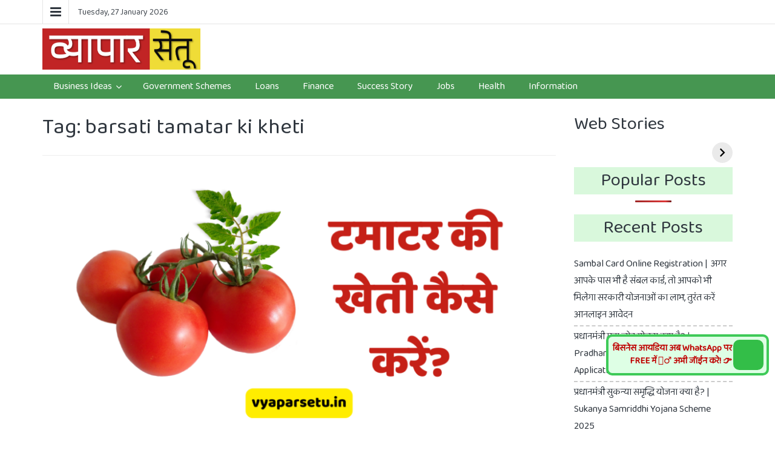

--- FILE ---
content_type: text/html; charset=UTF-8
request_url: https://vyaparsetu.in/tag/barsati-tamatar-ki-kheti/
body_size: 19351
content:
<!DOCTYPE html>
<html lang="en-US">
<head>
	<meta charset="UTF-8">
	<meta http-equiv="X-UA-Compatible" content="IE=edge">
	<meta name="viewport" content="width=device-width, initial-scale=1">
	<link rel="profile" href="http://gmpg.org/xfn/11" />
	<link rel="pingback" href="https://vyaparsetu.in/xmlrpc.php">
	<link rel="preconnect" href="https://fonts.googleapis.com">
	<link rel="preconnect" href="https://fonts.gstatic.com" crossorigin>
	<link href="https://fonts.googleapis.com/css2?family=Baloo+2&display=swap" rel="stylesheet">

	<meta name='robots' content='index, follow, max-image-preview:large, max-snippet:-1, max-video-preview:-1' />

	<!-- This site is optimized with the Yoast SEO plugin v20.9 - https://yoast.com/wordpress/plugins/seo/ -->
	<title>barsati tamatar ki kheti Archives - Vyapar Setu</title>
	<link rel="canonical" href="https://vyaparsetu.in/tag/barsati-tamatar-ki-kheti/" />
	<meta property="og:locale" content="en_US" />
	<meta property="og:type" content="article" />
	<meta property="og:title" content="barsati tamatar ki kheti Archives - Vyapar Setu" />
	<meta property="og:url" content="https://vyaparsetu.in/tag/barsati-tamatar-ki-kheti/" />
	<meta property="og:site_name" content="Vyapar Setu" />
	<meta name="twitter:card" content="summary_large_image" />
	<script type="application/ld+json" class="yoast-schema-graph">{"@context":"https://schema.org","@graph":[{"@type":"CollectionPage","@id":"https://vyaparsetu.in/tag/barsati-tamatar-ki-kheti/","url":"https://vyaparsetu.in/tag/barsati-tamatar-ki-kheti/","name":"barsati tamatar ki kheti Archives - Vyapar Setu","isPartOf":{"@id":"https://vyaparsetu.in/#website"},"primaryImageOfPage":{"@id":"https://vyaparsetu.in/tag/barsati-tamatar-ki-kheti/#primaryimage"},"image":{"@id":"https://vyaparsetu.in/tag/barsati-tamatar-ki-kheti/#primaryimage"},"thumbnailUrl":"https://vyaparsetu.in/wp-content/uploads/2023/07/Tomato-Farming.png","breadcrumb":{"@id":"https://vyaparsetu.in/tag/barsati-tamatar-ki-kheti/#breadcrumb"},"inLanguage":"en-US"},{"@type":"ImageObject","inLanguage":"en-US","@id":"https://vyaparsetu.in/tag/barsati-tamatar-ki-kheti/#primaryimage","url":"https://vyaparsetu.in/wp-content/uploads/2023/07/Tomato-Farming.png","contentUrl":"https://vyaparsetu.in/wp-content/uploads/2023/07/Tomato-Farming.png","width":1000,"height":517},{"@type":"BreadcrumbList","@id":"https://vyaparsetu.in/tag/barsati-tamatar-ki-kheti/#breadcrumb","itemListElement":[{"@type":"ListItem","position":1,"name":"Home","item":"https://vyaparsetu.in/"},{"@type":"ListItem","position":2,"name":"barsati tamatar ki kheti"}]},{"@type":"WebSite","@id":"https://vyaparsetu.in/#website","url":"https://vyaparsetu.in/","name":"Vyapar Setu","description":"Information | Knowledge | Facts","publisher":{"@id":"https://vyaparsetu.in/#/schema/person/471e23bec190b366e22c2d78a6a02abf"},"potentialAction":[{"@type":"SearchAction","target":{"@type":"EntryPoint","urlTemplate":"https://vyaparsetu.in/?s={search_term_string}"},"query-input":"required name=search_term_string"}],"inLanguage":"en-US"},{"@type":["Person","Organization"],"@id":"https://vyaparsetu.in/#/schema/person/471e23bec190b366e22c2d78a6a02abf","name":"Vyapar Setu","image":{"@type":"ImageObject","inLanguage":"en-US","@id":"https://vyaparsetu.in/#/schema/person/image/","url":"https://vyaparsetu.in/wp-content/uploads/2023/06/vyapar-setu-log-sm.png","contentUrl":"https://vyaparsetu.in/wp-content/uploads/2023/06/vyapar-setu-log-sm.png","width":261,"height":69,"caption":"Vyapar Setu"},"logo":{"@id":"https://vyaparsetu.in/#/schema/person/image/"}}]}</script>
	<!-- / Yoast SEO plugin. -->


<link rel='dns-prefetch' href='//www.googletagmanager.com' />
<link rel='dns-prefetch' href='//fonts.googleapis.com' />
<link rel='dns-prefetch' href='//pagead2.googlesyndication.com' />
<link rel="alternate" type="application/rss+xml" title="Vyapar Setu &raquo; Feed" href="https://vyaparsetu.in/feed/" />
<link rel="alternate" type="application/rss+xml" title="Vyapar Setu &raquo; Comments Feed" href="https://vyaparsetu.in/comments/feed/" />
<link rel="alternate" type="application/rss+xml" title="Vyapar Setu &raquo; barsati tamatar ki kheti Tag Feed" href="https://vyaparsetu.in/tag/barsati-tamatar-ki-kheti/feed/" />
<link rel="alternate" type="application/rss+xml" title="Vyapar Setu &raquo; Stories Feed" href="https://vyaparsetu.in/web-stories/feed/"><script type="text/javascript">
/* <![CDATA[ */
window._wpemojiSettings = {"baseUrl":"https:\/\/s.w.org\/images\/core\/emoji\/15.0.3\/72x72\/","ext":".png","svgUrl":"https:\/\/s.w.org\/images\/core\/emoji\/15.0.3\/svg\/","svgExt":".svg","source":{"concatemoji":"https:\/\/vyaparsetu.in\/wp-includes\/js\/wp-emoji-release.min.js?ver=6.5.7"}};
/*! This file is auto-generated */
!function(i,n){var o,s,e;function c(e){try{var t={supportTests:e,timestamp:(new Date).valueOf()};sessionStorage.setItem(o,JSON.stringify(t))}catch(e){}}function p(e,t,n){e.clearRect(0,0,e.canvas.width,e.canvas.height),e.fillText(t,0,0);var t=new Uint32Array(e.getImageData(0,0,e.canvas.width,e.canvas.height).data),r=(e.clearRect(0,0,e.canvas.width,e.canvas.height),e.fillText(n,0,0),new Uint32Array(e.getImageData(0,0,e.canvas.width,e.canvas.height).data));return t.every(function(e,t){return e===r[t]})}function u(e,t,n){switch(t){case"flag":return n(e,"\ud83c\udff3\ufe0f\u200d\u26a7\ufe0f","\ud83c\udff3\ufe0f\u200b\u26a7\ufe0f")?!1:!n(e,"\ud83c\uddfa\ud83c\uddf3","\ud83c\uddfa\u200b\ud83c\uddf3")&&!n(e,"\ud83c\udff4\udb40\udc67\udb40\udc62\udb40\udc65\udb40\udc6e\udb40\udc67\udb40\udc7f","\ud83c\udff4\u200b\udb40\udc67\u200b\udb40\udc62\u200b\udb40\udc65\u200b\udb40\udc6e\u200b\udb40\udc67\u200b\udb40\udc7f");case"emoji":return!n(e,"\ud83d\udc26\u200d\u2b1b","\ud83d\udc26\u200b\u2b1b")}return!1}function f(e,t,n){var r="undefined"!=typeof WorkerGlobalScope&&self instanceof WorkerGlobalScope?new OffscreenCanvas(300,150):i.createElement("canvas"),a=r.getContext("2d",{willReadFrequently:!0}),o=(a.textBaseline="top",a.font="600 32px Arial",{});return e.forEach(function(e){o[e]=t(a,e,n)}),o}function t(e){var t=i.createElement("script");t.src=e,t.defer=!0,i.head.appendChild(t)}"undefined"!=typeof Promise&&(o="wpEmojiSettingsSupports",s=["flag","emoji"],n.supports={everything:!0,everythingExceptFlag:!0},e=new Promise(function(e){i.addEventListener("DOMContentLoaded",e,{once:!0})}),new Promise(function(t){var n=function(){try{var e=JSON.parse(sessionStorage.getItem(o));if("object"==typeof e&&"number"==typeof e.timestamp&&(new Date).valueOf()<e.timestamp+604800&&"object"==typeof e.supportTests)return e.supportTests}catch(e){}return null}();if(!n){if("undefined"!=typeof Worker&&"undefined"!=typeof OffscreenCanvas&&"undefined"!=typeof URL&&URL.createObjectURL&&"undefined"!=typeof Blob)try{var e="postMessage("+f.toString()+"("+[JSON.stringify(s),u.toString(),p.toString()].join(",")+"));",r=new Blob([e],{type:"text/javascript"}),a=new Worker(URL.createObjectURL(r),{name:"wpTestEmojiSupports"});return void(a.onmessage=function(e){c(n=e.data),a.terminate(),t(n)})}catch(e){}c(n=f(s,u,p))}t(n)}).then(function(e){for(var t in e)n.supports[t]=e[t],n.supports.everything=n.supports.everything&&n.supports[t],"flag"!==t&&(n.supports.everythingExceptFlag=n.supports.everythingExceptFlag&&n.supports[t]);n.supports.everythingExceptFlag=n.supports.everythingExceptFlag&&!n.supports.flag,n.DOMReady=!1,n.readyCallback=function(){n.DOMReady=!0}}).then(function(){return e}).then(function(){var e;n.supports.everything||(n.readyCallback(),(e=n.source||{}).concatemoji?t(e.concatemoji):e.wpemoji&&e.twemoji&&(t(e.twemoji),t(e.wpemoji)))}))}((window,document),window._wpemojiSettings);
/* ]]> */
</script>
<style id='wp-emoji-styles-inline-css' type='text/css'>

	img.wp-smiley, img.emoji {
		display: inline !important;
		border: none !important;
		box-shadow: none !important;
		height: 1em !important;
		width: 1em !important;
		margin: 0 0.07em !important;
		vertical-align: -0.1em !important;
		background: none !important;
		padding: 0 !important;
	}
</style>
<link rel='stylesheet' id='wp-block-library-css' href='https://vyaparsetu.in/wp-includes/css/dist/block-library/style.min.css?ver=6.5.7' type='text/css' media='all' />
<style id='classic-theme-styles-inline-css' type='text/css'>
/*! This file is auto-generated */
.wp-block-button__link{color:#fff;background-color:#32373c;border-radius:9999px;box-shadow:none;text-decoration:none;padding:calc(.667em + 2px) calc(1.333em + 2px);font-size:1.125em}.wp-block-file__button{background:#32373c;color:#fff;text-decoration:none}
</style>
<style id='global-styles-inline-css' type='text/css'>
body{--wp--preset--color--black: #000000;--wp--preset--color--cyan-bluish-gray: #abb8c3;--wp--preset--color--white: #ffffff;--wp--preset--color--pale-pink: #f78da7;--wp--preset--color--vivid-red: #cf2e2e;--wp--preset--color--luminous-vivid-orange: #ff6900;--wp--preset--color--luminous-vivid-amber: #fcb900;--wp--preset--color--light-green-cyan: #7bdcb5;--wp--preset--color--vivid-green-cyan: #00d084;--wp--preset--color--pale-cyan-blue: #8ed1fc;--wp--preset--color--vivid-cyan-blue: #0693e3;--wp--preset--color--vivid-purple: #9b51e0;--wp--preset--gradient--vivid-cyan-blue-to-vivid-purple: linear-gradient(135deg,rgba(6,147,227,1) 0%,rgb(155,81,224) 100%);--wp--preset--gradient--light-green-cyan-to-vivid-green-cyan: linear-gradient(135deg,rgb(122,220,180) 0%,rgb(0,208,130) 100%);--wp--preset--gradient--luminous-vivid-amber-to-luminous-vivid-orange: linear-gradient(135deg,rgba(252,185,0,1) 0%,rgba(255,105,0,1) 100%);--wp--preset--gradient--luminous-vivid-orange-to-vivid-red: linear-gradient(135deg,rgba(255,105,0,1) 0%,rgb(207,46,46) 100%);--wp--preset--gradient--very-light-gray-to-cyan-bluish-gray: linear-gradient(135deg,rgb(238,238,238) 0%,rgb(169,184,195) 100%);--wp--preset--gradient--cool-to-warm-spectrum: linear-gradient(135deg,rgb(74,234,220) 0%,rgb(151,120,209) 20%,rgb(207,42,186) 40%,rgb(238,44,130) 60%,rgb(251,105,98) 80%,rgb(254,248,76) 100%);--wp--preset--gradient--blush-light-purple: linear-gradient(135deg,rgb(255,206,236) 0%,rgb(152,150,240) 100%);--wp--preset--gradient--blush-bordeaux: linear-gradient(135deg,rgb(254,205,165) 0%,rgb(254,45,45) 50%,rgb(107,0,62) 100%);--wp--preset--gradient--luminous-dusk: linear-gradient(135deg,rgb(255,203,112) 0%,rgb(199,81,192) 50%,rgb(65,88,208) 100%);--wp--preset--gradient--pale-ocean: linear-gradient(135deg,rgb(255,245,203) 0%,rgb(182,227,212) 50%,rgb(51,167,181) 100%);--wp--preset--gradient--electric-grass: linear-gradient(135deg,rgb(202,248,128) 0%,rgb(113,206,126) 100%);--wp--preset--gradient--midnight: linear-gradient(135deg,rgb(2,3,129) 0%,rgb(40,116,252) 100%);--wp--preset--font-size--small: 13px;--wp--preset--font-size--medium: 20px;--wp--preset--font-size--large: 36px;--wp--preset--font-size--x-large: 42px;--wp--preset--spacing--20: 0.44rem;--wp--preset--spacing--30: 0.67rem;--wp--preset--spacing--40: 1rem;--wp--preset--spacing--50: 1.5rem;--wp--preset--spacing--60: 2.25rem;--wp--preset--spacing--70: 3.38rem;--wp--preset--spacing--80: 5.06rem;--wp--preset--shadow--natural: 6px 6px 9px rgba(0, 0, 0, 0.2);--wp--preset--shadow--deep: 12px 12px 50px rgba(0, 0, 0, 0.4);--wp--preset--shadow--sharp: 6px 6px 0px rgba(0, 0, 0, 0.2);--wp--preset--shadow--outlined: 6px 6px 0px -3px rgba(255, 255, 255, 1), 6px 6px rgba(0, 0, 0, 1);--wp--preset--shadow--crisp: 6px 6px 0px rgba(0, 0, 0, 1);}:where(.is-layout-flex){gap: 0.5em;}:where(.is-layout-grid){gap: 0.5em;}body .is-layout-flex{display: flex;}body .is-layout-flex{flex-wrap: wrap;align-items: center;}body .is-layout-flex > *{margin: 0;}body .is-layout-grid{display: grid;}body .is-layout-grid > *{margin: 0;}:where(.wp-block-columns.is-layout-flex){gap: 2em;}:where(.wp-block-columns.is-layout-grid){gap: 2em;}:where(.wp-block-post-template.is-layout-flex){gap: 1.25em;}:where(.wp-block-post-template.is-layout-grid){gap: 1.25em;}.has-black-color{color: var(--wp--preset--color--black) !important;}.has-cyan-bluish-gray-color{color: var(--wp--preset--color--cyan-bluish-gray) !important;}.has-white-color{color: var(--wp--preset--color--white) !important;}.has-pale-pink-color{color: var(--wp--preset--color--pale-pink) !important;}.has-vivid-red-color{color: var(--wp--preset--color--vivid-red) !important;}.has-luminous-vivid-orange-color{color: var(--wp--preset--color--luminous-vivid-orange) !important;}.has-luminous-vivid-amber-color{color: var(--wp--preset--color--luminous-vivid-amber) !important;}.has-light-green-cyan-color{color: var(--wp--preset--color--light-green-cyan) !important;}.has-vivid-green-cyan-color{color: var(--wp--preset--color--vivid-green-cyan) !important;}.has-pale-cyan-blue-color{color: var(--wp--preset--color--pale-cyan-blue) !important;}.has-vivid-cyan-blue-color{color: var(--wp--preset--color--vivid-cyan-blue) !important;}.has-vivid-purple-color{color: var(--wp--preset--color--vivid-purple) !important;}.has-black-background-color{background-color: var(--wp--preset--color--black) !important;}.has-cyan-bluish-gray-background-color{background-color: var(--wp--preset--color--cyan-bluish-gray) !important;}.has-white-background-color{background-color: var(--wp--preset--color--white) !important;}.has-pale-pink-background-color{background-color: var(--wp--preset--color--pale-pink) !important;}.has-vivid-red-background-color{background-color: var(--wp--preset--color--vivid-red) !important;}.has-luminous-vivid-orange-background-color{background-color: var(--wp--preset--color--luminous-vivid-orange) !important;}.has-luminous-vivid-amber-background-color{background-color: var(--wp--preset--color--luminous-vivid-amber) !important;}.has-light-green-cyan-background-color{background-color: var(--wp--preset--color--light-green-cyan) !important;}.has-vivid-green-cyan-background-color{background-color: var(--wp--preset--color--vivid-green-cyan) !important;}.has-pale-cyan-blue-background-color{background-color: var(--wp--preset--color--pale-cyan-blue) !important;}.has-vivid-cyan-blue-background-color{background-color: var(--wp--preset--color--vivid-cyan-blue) !important;}.has-vivid-purple-background-color{background-color: var(--wp--preset--color--vivid-purple) !important;}.has-black-border-color{border-color: var(--wp--preset--color--black) !important;}.has-cyan-bluish-gray-border-color{border-color: var(--wp--preset--color--cyan-bluish-gray) !important;}.has-white-border-color{border-color: var(--wp--preset--color--white) !important;}.has-pale-pink-border-color{border-color: var(--wp--preset--color--pale-pink) !important;}.has-vivid-red-border-color{border-color: var(--wp--preset--color--vivid-red) !important;}.has-luminous-vivid-orange-border-color{border-color: var(--wp--preset--color--luminous-vivid-orange) !important;}.has-luminous-vivid-amber-border-color{border-color: var(--wp--preset--color--luminous-vivid-amber) !important;}.has-light-green-cyan-border-color{border-color: var(--wp--preset--color--light-green-cyan) !important;}.has-vivid-green-cyan-border-color{border-color: var(--wp--preset--color--vivid-green-cyan) !important;}.has-pale-cyan-blue-border-color{border-color: var(--wp--preset--color--pale-cyan-blue) !important;}.has-vivid-cyan-blue-border-color{border-color: var(--wp--preset--color--vivid-cyan-blue) !important;}.has-vivid-purple-border-color{border-color: var(--wp--preset--color--vivid-purple) !important;}.has-vivid-cyan-blue-to-vivid-purple-gradient-background{background: var(--wp--preset--gradient--vivid-cyan-blue-to-vivid-purple) !important;}.has-light-green-cyan-to-vivid-green-cyan-gradient-background{background: var(--wp--preset--gradient--light-green-cyan-to-vivid-green-cyan) !important;}.has-luminous-vivid-amber-to-luminous-vivid-orange-gradient-background{background: var(--wp--preset--gradient--luminous-vivid-amber-to-luminous-vivid-orange) !important;}.has-luminous-vivid-orange-to-vivid-red-gradient-background{background: var(--wp--preset--gradient--luminous-vivid-orange-to-vivid-red) !important;}.has-very-light-gray-to-cyan-bluish-gray-gradient-background{background: var(--wp--preset--gradient--very-light-gray-to-cyan-bluish-gray) !important;}.has-cool-to-warm-spectrum-gradient-background{background: var(--wp--preset--gradient--cool-to-warm-spectrum) !important;}.has-blush-light-purple-gradient-background{background: var(--wp--preset--gradient--blush-light-purple) !important;}.has-blush-bordeaux-gradient-background{background: var(--wp--preset--gradient--blush-bordeaux) !important;}.has-luminous-dusk-gradient-background{background: var(--wp--preset--gradient--luminous-dusk) !important;}.has-pale-ocean-gradient-background{background: var(--wp--preset--gradient--pale-ocean) !important;}.has-electric-grass-gradient-background{background: var(--wp--preset--gradient--electric-grass) !important;}.has-midnight-gradient-background{background: var(--wp--preset--gradient--midnight) !important;}.has-small-font-size{font-size: var(--wp--preset--font-size--small) !important;}.has-medium-font-size{font-size: var(--wp--preset--font-size--medium) !important;}.has-large-font-size{font-size: var(--wp--preset--font-size--large) !important;}.has-x-large-font-size{font-size: var(--wp--preset--font-size--x-large) !important;}
.wp-block-navigation a:where(:not(.wp-element-button)){color: inherit;}
:where(.wp-block-post-template.is-layout-flex){gap: 1.25em;}:where(.wp-block-post-template.is-layout-grid){gap: 1.25em;}
:where(.wp-block-columns.is-layout-flex){gap: 2em;}:where(.wp-block-columns.is-layout-grid){gap: 2em;}
.wp-block-pullquote{font-size: 1.5em;line-height: 1.6;}
</style>
<link rel='stylesheet' id='wordpress-popular-posts-css-css' href='https://vyaparsetu.in/wp-content/plugins/wordpress-popular-posts/assets/css/wpp.css?ver=6.1.4' type='text/css' media='all' />
<link rel='stylesheet' id='bootstrap-css' href='https://vyaparsetu.in/wp-content/themes/easymag/css/bootstrap.min.css?ver=3.3.5' type='text/css' media='' />
<link rel='stylesheet' id='font-awesome-css' href='https://vyaparsetu.in/wp-content/themes/easymag/css/font-awesome.min.css?ver=4.4.0' type='text/css' media='' />
<link rel='stylesheet' id='meteocons-font-css' href='https://vyaparsetu.in/wp-content/themes/easymag/fonts/meteocons-font/stylesheet.css?ver=4.4.0' type='text/css' media='' />
<link rel='stylesheet' id='swiper-css' href='https://vyaparsetu.in/wp-content/themes/easymag/css/swiper.min.css?ver=3.2.5' type='text/css' media='' />
<link rel='stylesheet' id='easymag-roboto-css' href='//fonts.googleapis.com/css?family=Roboto%3A400%2C300%2C500%2C700%2C900&#038;ver=6.5.7' type='text/css' media='all' />
<link rel='stylesheet' id='easymag-style-css' href='https://vyaparsetu.in/wp-content/themes/easymag/style.css?ver=6.5.7' type='text/css' media='all' />
<style id='easymag-style-inline-css' type='text/css'>

	body {
		font-size: 16px;
	}
	
	a:hover,
	.dt-footer-cont li a:hover,
	.dt-sec-menu li a:hover,
	.dt-featured-posts-wrap h2 a:hover,
	.dt-pagination-nav .current,
	.dt-footer .dt-news-layout-wrap a:hover {
		color: #227f23;
	}

	.dt-news-layout2 .dt-news-post:hover,
	.dt-pagination-nav .current,
	.dt-pagination-nav a:hover {
		border-color: #227f23 ;
	}
	.bt-news-ticker-tag:after {
		border-left-color: #227f23 !important;
	}
	.sticky {
		border-color: #227f23 !important;
	}

	.dt-news-layout1 .dt-news-post-img .fa:hover,
	.dt-news-layout-half .dt-news-post-img .fa:hover,
	.dt-sidebar-news .dt-news-post-img .fa:hover,
	.dt-footer h2:after,
	.dt-footer .tagcloud a:hover,
	.dt-related-posts .dt-news-post-img .fa:hover,
	.dt-search-bar,
	.bt-news-ticker-tag,
	.dt-category-posts .dt-news-post-img .fa:hover,
	.dt-category-post-readmore a:hover,
	.dt-nav-md-trigger:hover .fa,
	.tagcloud a:hover {
		background: #227f23;
	}
	
	.dt-news-layout1 .dt-news-post-img .fa,
	.dt-news-layout-half .dt-news-post-img .fa,
	.dt-sidebar-news .dt-news-post-img .fa,
	.dt-related-posts .dt-news-post-img .fa,
	.dt-category-posts .dt-news-post-img .fa,
	#back-to-top:hover {
		background: rgba( 34,127,35,0.75 );
	}
	
	.dt-menu-bar,
	.dt-main-menu li ul {
		background: #469651;
	}
	
	.dt-main-menu li:hover,
	.dt-main-menu li a:hover,
	.dt-main-menu li.current-menu-item > a,
	.dt-nav-md li a:hover,
	.current-menu-item.menu-item-has-children {
		background: #227f23;
		color: #fff;
	}
	.dt-related-posts li { width: calc(33.333333% - 20px); }.dt-footer {background: #2f363e}.dt-footer a:hover, .dt-footer-bar a:hover { color: #1e962e !important;}
</style>
<script type="application/json" id="wpp-json">
/* <![CDATA[ */
{"sampling_active":0,"sampling_rate":100,"ajax_url":"https:\/\/vyaparsetu.in\/wp-json\/wordpress-popular-posts\/v1\/popular-posts","api_url":"https:\/\/vyaparsetu.in\/wp-json\/wordpress-popular-posts","ID":0,"token":"6e70db2db4","lang":0,"debug":0}
/* ]]> */
</script>
<script type="text/javascript" src="https://vyaparsetu.in/wp-content/plugins/wordpress-popular-posts/assets/js/wpp.min.js?ver=6.1.4" id="wpp-js-js"></script>
<script type="text/javascript" src="https://vyaparsetu.in/wp-includes/js/jquery/jquery.min.js?ver=3.7.1" id="jquery-core-js"></script>
<script type="text/javascript" src="https://vyaparsetu.in/wp-includes/js/jquery/jquery-migrate.min.js?ver=3.4.1" id="jquery-migrate-js"></script>
<script type="text/javascript" src="https://vyaparsetu.in/wp-content/themes/easymag/js/swiper.jquery.min.js?ver=3.2.5" id="swiper-js"></script>

<!-- Google tag (gtag.js) snippet added by Site Kit -->
<!-- Google Analytics snippet added by Site Kit -->
<script type="text/javascript" src="https://www.googletagmanager.com/gtag/js?id=GT-TX58J8W" id="google_gtagjs-js" async></script>
<script type="text/javascript" id="google_gtagjs-js-after">
/* <![CDATA[ */
window.dataLayer = window.dataLayer || [];function gtag(){dataLayer.push(arguments);}
gtag("set","linker",{"domains":["vyaparsetu.in"]});
gtag("js", new Date());
gtag("set", "developer_id.dZTNiMT", true);
gtag("config", "GT-TX58J8W");
/* ]]> */
</script>
<link rel="https://api.w.org/" href="https://vyaparsetu.in/wp-json/" /><link rel="alternate" type="application/json" href="https://vyaparsetu.in/wp-json/wp/v2/tags/5322" /><link rel="EditURI" type="application/rsd+xml" title="RSD" href="https://vyaparsetu.in/xmlrpc.php?rsd" />
<meta name="generator" content="WordPress 6.5.7" />
<meta name="generator" content="Site Kit by Google 1.171.0" />            <style id="wpp-loading-animation-styles">@-webkit-keyframes bgslide{from{background-position-x:0}to{background-position-x:-200%}}@keyframes bgslide{from{background-position-x:0}to{background-position-x:-200%}}.wpp-widget-placeholder,.wpp-widget-block-placeholder{margin:0 auto;width:60px;height:3px;background:#dd3737;background:linear-gradient(90deg,#dd3737 0%,#571313 10%,#dd3737 100%);background-size:200% auto;border-radius:3px;-webkit-animation:bgslide 1s infinite linear;animation:bgslide 1s infinite linear}</style>
            
<!-- Google AdSense meta tags added by Site Kit -->
<meta name="google-adsense-platform-account" content="ca-host-pub-2644536267352236">
<meta name="google-adsense-platform-domain" content="sitekit.withgoogle.com">
<!-- End Google AdSense meta tags added by Site Kit -->
	<style type="text/css">
			.site-title a,
		.site-description {
			position: absolute;
			clip: rect(1px, 1px, 1px, 1px);
		}
		</style>
	
<!-- Google AdSense snippet added by Site Kit -->
<script type="text/javascript" async="async" src="https://pagead2.googlesyndication.com/pagead/js/adsbygoogle.js?client=ca-pub-9384924261381969&amp;host=ca-host-pub-2644536267352236" crossorigin="anonymous"></script>

<!-- End Google AdSense snippet added by Site Kit -->
<link rel="icon" href="https://vyaparsetu.in/wp-content/uploads/2023/06/cropped-icon-32x32.png" sizes="32x32" />
<link rel="icon" href="https://vyaparsetu.in/wp-content/uploads/2023/06/cropped-icon-192x192.png" sizes="192x192" />
<link rel="apple-touch-icon" href="https://vyaparsetu.in/wp-content/uploads/2023/06/cropped-icon-180x180.png" />
<meta name="msapplication-TileImage" content="https://vyaparsetu.in/wp-content/uploads/2023/06/cropped-icon-270x270.png" />
	
	<script async src="https://pagead2.googlesyndication.com/pagead/js/adsbygoogle.js?client=ca-pub-9384924261381969"
     crossorigin="anonymous"></script>
</head>
<body class="archive tag tag-barsati-tamatar-ki-kheti tag-5322 wp-custom-logo">
	<div class="dt-body-wrap">
					<div class="dt-top-bar">
			<div class="container">
				<div class="row">
					<div class="col-lg-6 col-md-6 col-sm-8 col-xs-7">
						<div class="dt-bar-left">
														<nav class="dt-sec-menu transition35">
								<div class="menu-top-bar-container"><ul id="top-bar-menu" class="menu"><li id="menu-item-824" class="menu-item menu-item-type-post_type menu-item-object-page menu-item-824"><a href="https://vyaparsetu.in/about-us/">About Us</a></li>
<li id="menu-item-825" class="menu-item menu-item-type-post_type menu-item-object-page menu-item-825"><a href="https://vyaparsetu.in/contact-us/">Contact Us</a></li>
<li id="menu-item-826" class="menu-item menu-item-type-post_type menu-item-object-page menu-item-826"><a href="https://vyaparsetu.in/terms-and-conditions/">Terms and Conditions</a></li>
<li id="menu-item-827" class="menu-item menu-item-type-post_type menu-item-object-page menu-item-827"><a href="https://vyaparsetu.in/disclaimer/">Disclaimer</a></li>
<li id="menu-item-828" class="menu-item menu-item-type-post_type menu-item-object-page menu-item-828"><a href="https://vyaparsetu.in/privacy-policy/">Privacy Policy</a></li>
<li id="menu-item-829" class="menu-item menu-item-type-post_type menu-item-object-page menu-item-829"><a href="https://vyaparsetu.in/home/">Home</a></li>
</ul></div>							</nav><!-- .dt-sec-menu .transition35 -->
							<div class="dt-sec-nav">
								<i class="fa fa-bars"></i>
							</div><!-- .dt-sec-nav -->
							                            														<div class="dt-date">
								<p>Tuesday, 27 January 2026</p>
							</div><!-- .dt-date -->
													</div><!-- .dt-bar-left -->
					</div><!-- .col-lg-6 .col-md-6 .col-sm-8 .col-xs-7 -->
					<div class="col-lg-6 col-md-6 col-sm-4 col-xs-5">
						<div class="dt-top-social">
																					<span class="dt-social-trigger transition35"><i class="fa fa-share-alt transition35"></i> </span>
							<span class="dt-social-icons-lg">
								
        <div class="dt-social-icons">
            
            <ul>
                
                
                
                
                
                
                
                
                
                
                
                
                
                <div class="clearfix"></div>
            </ul>
            </div>

        							</span>
													</div><!-- .dt-top-social -->
					</div><!-- .col-lg-6 .col-md-6 .col-sm-4 .col-xs-5 -->
				</div><!-- .row -->
			</div><!-- .container -->
		</div><!-- .dt-top-bar -->
									<div class="dt-top-social dt-social-sticky-bar transition35">
				<div class="container">
					<div class="row">
						<div class="col-lg-12 col-md-12">
							<div class="dt-social-sticky-wrap">
								
        <div class="dt-social-icons">
            
            <ul>
                
                
                
                
                
                
                
                
                
                
                
                
                
                <div class="clearfix"></div>
            </ul>
            </div>

        							</div><!-- .dt-social-sticky-wrap -->
						</div><!-- .col-lg-12 .col-md-12 -->
					</div><!-- .row -->
				</div><!-- .container -->
			</div><!-- .dt-top-social .dt-social-sticky-bar .transition35 -->
				<header class="dt-header">
			<div class="container">
				<div class="row">
					<div class="col-lg-4 col-md-4">
						<div class="dt-logo">
							<a href="https://vyaparsetu.in/" class="custom-logo-link" rel="home"><img width="261" height="69" src="https://vyaparsetu.in/wp-content/uploads/2023/06/vyapar-setu-log-sm.png" class="custom-logo" alt="Vyapar Setu" decoding="async" srcset="https://vyaparsetu.in/wp-content/uploads/2023/06/vyapar-setu-log-sm.png 261w, https://vyaparsetu.in/wp-content/uploads/2023/06/vyapar-setu-log-sm-150x40.png 150w" sizes="(max-width: 261px) 100vw, 261px" /></a>                                                            <p class="site-title"><a href="https://vyaparsetu.in/" rel="home">Vyapar Setu</a></p>
                            									<p class="site-description">Information | Knowledge | Facts</p>
																
													</div><!-- .dt-logo -->
					</div><!-- .col-lg-4 .col-md-4 -->
					<div class="col-lg-8 col-md-8">
						<div class="dt-top-ads">
													</div><!-- .dt-top-ads -->
					</div><!-- .col-lg-8 col-md-8 -->
				</div><!-- .row -->
			</div><!-- .container -->
		</header><!-- .dt-header -->
				<nav class="dt-menu-bar dt-sticky">
			<div class="container">
				<div class="row">
					<div class="col-lg-12 col-md-12">
                        <div class="dt-main-menu">
							<div class="menu-main-menu-container"><ul id="primary-menu" class="dt-nav-menu"><li id="menu-item-745" class="menu-item menu-item-type-taxonomy menu-item-object-category menu-item-has-children menu-item-745"><a href="https://vyaparsetu.in/category/business-ideas/">Business Ideas</a>
<ul class="sub-menu">
	<li id="menu-item-748" class="menu-item menu-item-type-taxonomy menu-item-object-category menu-item-748"><a href="https://vyaparsetu.in/category/business-ideas/farmer/">Farmers</a></li>
	<li id="menu-item-749" class="menu-item menu-item-type-taxonomy menu-item-object-category menu-item-749"><a href="https://vyaparsetu.in/category/business-ideas/womens/">Womens</a></li>
</ul>
</li>
<li id="menu-item-746" class="menu-item menu-item-type-taxonomy menu-item-object-category menu-item-746"><a href="https://vyaparsetu.in/category/government-scheme/">Government Schemes</a></li>
<li id="menu-item-747" class="menu-item menu-item-type-taxonomy menu-item-object-category menu-item-747"><a href="https://vyaparsetu.in/category/loan/">Loans</a></li>
<li id="menu-item-1366" class="menu-item menu-item-type-taxonomy menu-item-object-category menu-item-1366"><a href="https://vyaparsetu.in/category/finance/">Finance</a></li>
<li id="menu-item-1367" class="menu-item menu-item-type-taxonomy menu-item-object-category menu-item-1367"><a href="https://vyaparsetu.in/category/success-story/">Success Story</a></li>
<li id="menu-item-1368" class="menu-item menu-item-type-taxonomy menu-item-object-category menu-item-1368"><a href="https://vyaparsetu.in/category/jobs/">Jobs</a></li>
<li id="menu-item-1369" class="menu-item menu-item-type-taxonomy menu-item-object-category menu-item-1369"><a href="https://vyaparsetu.in/category/health/">Health</a></li>
<li id="menu-item-1370" class="menu-item menu-item-type-taxonomy menu-item-object-category menu-item-1370"><a href="https://vyaparsetu.in/category/information/">Information</a></li>
</ul></div>                        </div>
						<div class="dt-main-menu-md">
							<div class="row">
								<div class="col-lg-8 col-md-8 col-sm-8 col-xs-8">
									<div class="dt-logo-md">
										<a class="mobile-title" href="https://vyaparsetu.in/" rel="home">Vyapar Setu</a>
										<a class="mobile-logo" href="https://vyaparsetu.in/" rel="home">
											<img src='https://vyaparsetu.in/wp-content/uploads/2023/06/vyapar-setu-log-sm.png'>
										</a>
									</div><!-- .dt-logo-md -->
								</div><!-- .col-lg-8 .col-md-8 .col-sm-8 .col-xs-8 -->
								<div class="col-lg-4 col-md-4 col-sm-4 col-xs-4">
									<div class="dt-nav-md-trigger">
										<i class="fa fa-bars transition35"></i>
									</div><!-- .transition35 -->
								</div><!-- .col-lg-4 .col-md-4 .col-sm-4. col-xs-4 -->
							</div><!-- .row -->
						</div><!-- .dt-main-menu-md -->
					</div><!-- .col-lg-12 .col-md-12 -->
				</div><!-- .row -->
			</div><!-- .container -->
			<div class="container">
				<div class="row">
					<div class="col-lg-12">
						<div class="dt-nav-md transition35">
							<div class="menu-main-menu-container"><ul id="primary-menu" class="menu"><li class="menu-item menu-item-type-taxonomy menu-item-object-category menu-item-has-children menu-item-745"><a href="https://vyaparsetu.in/category/business-ideas/">Business Ideas</a><span class="nav-toggle-subarrow"></span>
<ul class="sub-menu">
	<li class="menu-item menu-item-type-taxonomy menu-item-object-category menu-item-748"><a href="https://vyaparsetu.in/category/business-ideas/farmer/">Farmers</a><span class="nav-toggle-subarrow"></span></li>
	<li class="menu-item menu-item-type-taxonomy menu-item-object-category menu-item-749"><a href="https://vyaparsetu.in/category/business-ideas/womens/">Womens</a><span class="nav-toggle-subarrow"></span></li>
</ul>
</li>
<li class="menu-item menu-item-type-taxonomy menu-item-object-category menu-item-746"><a href="https://vyaparsetu.in/category/government-scheme/">Government Schemes</a><span class="nav-toggle-subarrow"></span></li>
<li class="menu-item menu-item-type-taxonomy menu-item-object-category menu-item-747"><a href="https://vyaparsetu.in/category/loan/">Loans</a><span class="nav-toggle-subarrow"></span></li>
<li class="menu-item menu-item-type-taxonomy menu-item-object-category menu-item-1366"><a href="https://vyaparsetu.in/category/finance/">Finance</a><span class="nav-toggle-subarrow"></span></li>
<li class="menu-item menu-item-type-taxonomy menu-item-object-category menu-item-1367"><a href="https://vyaparsetu.in/category/success-story/">Success Story</a><span class="nav-toggle-subarrow"></span></li>
<li class="menu-item menu-item-type-taxonomy menu-item-object-category menu-item-1368"><a href="https://vyaparsetu.in/category/jobs/">Jobs</a><span class="nav-toggle-subarrow"></span></li>
<li class="menu-item menu-item-type-taxonomy menu-item-object-category menu-item-1369"><a href="https://vyaparsetu.in/category/health/">Health</a><span class="nav-toggle-subarrow"></span></li>
<li class="menu-item menu-item-type-taxonomy menu-item-object-category menu-item-1370"><a href="https://vyaparsetu.in/category/information/">Information</a><span class="nav-toggle-subarrow"></span></li>
</ul></div>						</div><!-- .dt-nav-md .transition35 -->
					</div><!-- .col-lg-12 -->
				</div><!-- .row -->
			</div><!-- .container -->
		</nav><!-- .dt-menu-bar -->
					<div class="dt-breadcrumbs">
				<div class="container">
					<div class="row">
						<div class="col-lg-12 col-md-12">
							<ul id="dt_breadcrumbs"><li><a href="https://vyaparsetu.in">Home</a></li><li class="separator"> / </li></ul>						</div><!-- .col-lg-12 -->
					</div><!-- .row-->
				</div><!-- .container-->
			</div>
		
	<div class="container">
		<div class="row">

			<div class="col-lg-9 col-md-9">
				<div class="dt-category-wrap">
					<div id="primary" class="content-area">
						<main id="main" class="site-main" role="main">

															
								<header class="page-header">
									<h1 class="page-title">Tag: <span>barsati tamatar ki kheti</span></h1>								</header><!-- .page-header -->

								
								<div class="dt-category-posts">
									
																				<div class="dt-news-post-highlighted">
										<div class="dt-news-post">
											<figure class="dt-news-post-img">
												<a href="https://vyaparsetu.in/tamatar-ki-kheti-kaise-kare/" title="टमाटर की खेती कैसे करें?  | Tomato Farming (Cultivation) Idea in Hindi"><img width="870" height="450" src="https://vyaparsetu.in/wp-content/uploads/2023/07/Tomato-Farming-870x450.png" class="attachment-dt-featured-post-large size-dt-featured-post-large wp-post-image" alt="टमाटर की खेती कैसे करें?  | Tomato Farming (Cultivation) Idea in Hindi" title="टमाटर की खेती कैसे करें?  | Tomato Farming (Cultivation) Idea in Hindi" decoding="async" fetchpriority="high" srcset="https://vyaparsetu.in/wp-content/uploads/2023/07/Tomato-Farming-870x450.png 870w, https://vyaparsetu.in/wp-content/uploads/2023/07/Tomato-Farming-410x212.png 410w, https://vyaparsetu.in/wp-content/uploads/2023/07/Tomato-Farming-950x491.png 950w, https://vyaparsetu.in/wp-content/uploads/2023/07/Tomato-Farming-230x119.png 230w, https://vyaparsetu.in/wp-content/uploads/2023/07/Tomato-Farming-768x397.png 768w, https://vyaparsetu.in/wp-content/uploads/2023/07/Tomato-Farming-414x214.png 414w, https://vyaparsetu.in/wp-content/uploads/2023/07/Tomato-Farming-556x287.png 556w, https://vyaparsetu.in/wp-content/uploads/2023/07/Tomato-Farming-150x78.png 150w, https://vyaparsetu.in/wp-content/uploads/2023/07/Tomato-Farming.png 1000w" sizes="(max-width: 870px) 100vw, 870px" /></a>
												<a href="https://vyaparsetu.in/tamatar-ki-kheti-kaise-kare/" title="टमाटर की खेती कैसे करें?  | Tomato Farming (Cultivation) Idea in Hindi" rel="bookmark"><span class="transition35"> <i class="fa fa-search transition35"></i></span></a>
											</figure><!-- .dt-news-post-img -->

											<div class="dt-news-post-content">
												<div class="dt-news-post-meta">
													<span class="dt-news-post-date"><i class="fa fa-calendar"></i> July 29, 2023</span>

													<span class="dt-news-post-comments"><i class="fa fa-comments"></i> No Responses</span>
												</div><!-- .dt-news-post-meta -->

												<h3><a href="https://vyaparsetu.in/tamatar-ki-kheti-kaise-kare/" title="टमाटर की खेती कैसे करें?  | Tomato Farming (Cultivation) Idea in Hindi">टमाटर की खेती कैसे करें?  | Tomato Farming (Cultivation) Idea in Hindi</a></h3>

												
												<div class="dt-news-post-desc">
																									</div><!-- .dt-news-post-desc -->

												
											</div><!-- .dt-news-post-content -->

											<div class="dt-category-post-readmore">
												<a class="transition35" href="https://vyaparsetu.in/tamatar-ki-kheti-kaise-kare/" title="टमाटर की खेती कैसे करें?  | Tomato Farming (Cultivation) Idea in Hindi">read more</></a>
											</div><!-- .dt-category-post-readmore -->

										</div><!-- .dt-news-post -->

										</div>
										
																	</div><!-- .dt-category-posts -->

								<div class="clearfix"></div>

								<div class="dt-pagination-nav">
																	</div><!---- .jw-pagination-nav ---->

							
						</main><!-- #main -->
					</div><!-- #primary -->
				</div><!-- .dt-category-wrap -->
			</div><!-- .col-lg-9-->

			<div class="col-lg-3 col-md-3">
				
<div id="secondary" class="widget-area dt-sidebar" role="complementary">
	<aside id="web_stories_widget-2" class="widget web-stories-widget"><h2 class="widget-title">Web Stories</h2>		<div class="web-stories-list alignnone web-stories-list--widget is-view-type-carousel is-style-default is-carousel" data-id="1">
			<div class="web-stories-list__inner-wrapper carousel-1" style="--ws-story-max-width:185px">
									<div class="web-stories-list__carousel carousel" data-id="carousel-1">
									<div class="web-stories-list__story">
							<div class="web-stories-list__story-poster">
				<a href="https://vyaparsetu.in/web-stories/best-business-books-in-hindi/" >
					<img
						src="https://vyaparsetu.in/wp-content/uploads/2025/03/cropped-image-11.png"
						alt="बिजनेस में फेल नहीं होना चाहते? तो ये 10 किताबें जरूर पढ़ें!"
						width="185"
						height="308"
													srcset="https://vyaparsetu.in/wp-content/uploads/2025/03/cropped-image-11.png 640w, https://vyaparsetu.in/wp-content/uploads/2025/03/cropped-image-11-159x212.png 159w, https://vyaparsetu.in/wp-content/uploads/2025/03/cropped-image-11-368x491.png 368w, https://vyaparsetu.in/wp-content/uploads/2025/03/cropped-image-11-150x200.png 150w"
																			sizes="(max-width: 640px) 100vw, 640px"
												loading="lazy"
						decoding="async"
					>
				</a>
			</div>
					<div class="web-stories-list__story-content-overlay">
							<div class="story-content-overlay__title">
					बिजनेस में फेल नहीं होना चाहते? तो ये 10 किताबें जरूर पढ़ें!				</div>
			
			
			
					</div>
					</div>
						<div class="web-stories-list__story">
							<div class="web-stories-list__story-poster">
				<a href="https://vyaparsetu.in/web-stories/7-best-businessp-ideas-to-start/" >
					<img
						src="https://vyaparsetu.in/wp-content/uploads/2023/08/cropped-business-earn-money.jpg"
						alt="ये 7 बिझनेस आपको कमाके दे सकते है लाखो!"
						width="185"
						height="308"
													srcset="https://vyaparsetu.in/wp-content/uploads/2023/08/cropped-business-earn-money.jpg 640w, https://vyaparsetu.in/wp-content/uploads/2023/08/cropped-business-earn-money-159x212.jpg 159w, https://vyaparsetu.in/wp-content/uploads/2023/08/cropped-business-earn-money-368x491.jpg 368w, https://vyaparsetu.in/wp-content/uploads/2023/08/cropped-business-earn-money-150x200.jpg 150w"
																			sizes="(max-width: 640px) 100vw, 640px"
												loading="lazy"
						decoding="async"
					>
				</a>
			</div>
					<div class="web-stories-list__story-content-overlay">
							<div class="story-content-overlay__title">
					ये 7 बिझनेस आपको कमाके दे सकते है लाखो!				</div>
			
			
			
					</div>
					</div>
						<div class="web-stories-list__story">
							<div class="web-stories-list__story-poster">
				<a href="https://vyaparsetu.in/web-stories/silk-farming-in-hindi-2/" >
					<img
						src="https://vyaparsetu.in/wp-content/uploads/2023/08/Silk-Farming-1.png"
						alt="Silk Farming in Hindi"
						width="185"
						height="308"
													srcset="https://vyaparsetu.in/wp-content/uploads/2023/08/Silk-Farming-1.png 640w, https://vyaparsetu.in/wp-content/uploads/2023/08/Silk-Farming-1-159x212.png 159w, https://vyaparsetu.in/wp-content/uploads/2023/08/Silk-Farming-1-368x491.png 368w, https://vyaparsetu.in/wp-content/uploads/2023/08/Silk-Farming-1-150x200.png 150w"
																			sizes="(max-width: 640px) 100vw, 640px"
												loading="lazy"
						decoding="async"
					>
				</a>
			</div>
					<div class="web-stories-list__story-content-overlay">
							<div class="story-content-overlay__title">
					Silk Farming in Hindi				</div>
			
			
			
					</div>
					</div>
						<div class="web-stories-list__story">
							<div class="web-stories-list__story-poster">
				<a href="https://vyaparsetu.in/web-stories/part-time-business-ideas-in-hindi/" >
					<img
						src="https://vyaparsetu.in/wp-content/uploads/2023/08/Part-Time-Business-1.png"
						alt="Part Time Business Ideas in Hindi"
						width="185"
						height="308"
													srcset="https://vyaparsetu.in/wp-content/uploads/2023/08/Part-Time-Business-1.png 640w, https://vyaparsetu.in/wp-content/uploads/2023/08/Part-Time-Business-1-159x212.png 159w, https://vyaparsetu.in/wp-content/uploads/2023/08/Part-Time-Business-1-368x491.png 368w, https://vyaparsetu.in/wp-content/uploads/2023/08/Part-Time-Business-1-150x200.png 150w"
																			sizes="(max-width: 640px) 100vw, 640px"
												loading="lazy"
						decoding="async"
					>
				</a>
			</div>
					<div class="web-stories-list__story-content-overlay">
							<div class="story-content-overlay__title">
					Part Time Business Ideas in Hindi				</div>
			
			
			
					</div>
					</div>
						<div class="web-stories-list__story">
							<div class="web-stories-list__story-poster">
				<a href="https://vyaparsetu.in/web-stories/pm-kisan-tractor-yojana-2/" >
					<img
						src="https://vyaparsetu.in/wp-content/uploads/2023/08/PM-Kisan-Tractor-Yojana-1.png"
						alt="PM Kisan Tractor Yojana"
						width="185"
						height="308"
													srcset="https://vyaparsetu.in/wp-content/uploads/2023/08/PM-Kisan-Tractor-Yojana-1.png 640w, https://vyaparsetu.in/wp-content/uploads/2023/08/PM-Kisan-Tractor-Yojana-1-159x212.png 159w, https://vyaparsetu.in/wp-content/uploads/2023/08/PM-Kisan-Tractor-Yojana-1-368x491.png 368w, https://vyaparsetu.in/wp-content/uploads/2023/08/PM-Kisan-Tractor-Yojana-1-150x200.png 150w"
																			sizes="(max-width: 640px) 100vw, 640px"
												loading="lazy"
						decoding="async"
					>
				</a>
			</div>
					<div class="web-stories-list__story-content-overlay">
							<div class="story-content-overlay__title">
					PM Kisan Tractor Yojana				</div>
			
			
			
					</div>
					</div>
								</div>
					<div tabindex="0" aria-label="Previous" class="glider-prev"></div>
					<div tabindex="0" aria-label="Next" class="glider-next"></div>
								</div>
		</div>
		</aside>
<aside id="wpp-2" class="widget popular-posts">
<h2 class="widget-title-m8 wp-block-group">Popular Posts</h2>            <div class="wpp-widget-placeholder" data-widget-id="wpp-2"></div>
            
</aside>
<aside id="block-3" class="widget widget_block"><div class="wp-block-group"><div class="wp-block-group__inner-container is-layout-flow wp-block-group-is-layout-flow"><h2 class="wp-block-heading">Recent Posts</h2><ul class="wp-block-latest-posts__list wp-block-latest-posts"><li><a class="wp-block-latest-posts__post-title" href="https://vyaparsetu.in/sambal-card-online-registration/">Sambal Card Online Registration |  अगर आपके पास भी है संबल कार्ड, तो आपको भी मिलेगा सरकारी योजनाओं का लाभ, तुरंत करें आनलाइन आवेदन</a></li>
<li><a class="wp-block-latest-posts__post-title" href="https://vyaparsetu.in/pradhanmantri-mudra-yojana-online-application/">प्रधानमंत्री मुद्रा लोन योजना क्या है? | Pradhanmantri Mudra Yojana Online Application.</a></li>
<li><a class="wp-block-latest-posts__post-title" href="https://vyaparsetu.in/sukanya-samriddhi-yojana-scheme-2025/">प्रधानमंत्री सुकन्या समृद्धि योजना क्या है? | Sukanya Samriddhi Yojana Scheme 2025</a></li>
<li><a class="wp-block-latest-posts__post-title" href="https://vyaparsetu.in/kanya-sumangala-yojana-2025/">Kanya Sumangala Yojana 2025 | कन्या सुमंगला योजना लाभ, पात्रता, Online Apply और स्टेटस की सभी डिटेल्स यहां देखें|</a></li>
<li><a class="wp-block-latest-posts__post-title" href="https://vyaparsetu.in/%e0%a4%ae%e0%a4%b9%e0%a4%bf%e0%a4%b2%e0%a4%be%e0%a4%93%e0%a4%82-%e0%a4%95%e0%a5%87-%e0%a4%b2%e0%a4%bf%e0%a4%8f-%e0%a4%aa%e0%a5%8d%e0%a4%b0%e0%a4%b6%e0%a4%bf%e0%a4%95%e0%a5%8d%e0%a4%b7%e0%a4%a3/">महिलाओं के लिए प्रशिक्षण और रोजगार कार्यक्रम | Support to Training and Employment Programme for Women (STEP)</a></li>
</ul></div></div></aside><aside id="block-6" class="widget widget_block"><div class="wp-block-group"><div class="wp-block-group__inner-container is-layout-flow wp-block-group-is-layout-flow"><h2 class="wp-block-heading">Categories</h2><ul class="wp-block-categories-list wp-block-categories">	<li class="cat-item cat-item-223"><a href="https://vyaparsetu.in/category/blog/">Blog</a>
</li>
	<li class="cat-item cat-item-224"><a href="https://vyaparsetu.in/category/business-ideas/">Business Ideas</a>
</li>
	<li class="cat-item cat-item-9641"><a href="https://vyaparsetu.in/category/education/">Education</a>
</li>
	<li class="cat-item cat-item-225"><a href="https://vyaparsetu.in/category/business-ideas/farmer/">Farmers</a>
</li>
	<li class="cat-item cat-item-1117"><a href="https://vyaparsetu.in/category/finance/">Finance</a>
</li>
	<li class="cat-item cat-item-226"><a href="https://vyaparsetu.in/category/government-scheme/">Government Schemes</a>
</li>
	<li class="cat-item cat-item-2828"><a href="https://vyaparsetu.in/category/health/">Health</a>
</li>
	<li class="cat-item cat-item-3924"><a href="https://vyaparsetu.in/category/information/">Information</a>
</li>
	<li class="cat-item cat-item-227"><a href="https://vyaparsetu.in/category/jobs/">Jobs</a>
</li>
	<li class="cat-item cat-item-228"><a href="https://vyaparsetu.in/category/loan/">Loans</a>
</li>
	<li class="cat-item cat-item-229"><a href="https://vyaparsetu.in/category/business-ideas/students/">Students</a>
</li>
	<li class="cat-item cat-item-2971"><a href="https://vyaparsetu.in/category/success-story/">Success Story</a>
</li>
	<li class="cat-item cat-item-230"><a href="https://vyaparsetu.in/category/business-ideas/womens/">Womens</a>
</li>
</ul></div></div></aside></div><!-- #secondary -->

			</div>

		</div><!-- .row -->
	</div><!-- .container -->

	<footer class="dt-footer">
		
		<div class="container">
			<div class="dt-footer-cont">
				<div class="row">
					<div class="col-lg-3 col-md-3 col-sm-6">
						<aside id="nav_menu-2" class="widget widget_nav_menu"><h2 class="widget-title">Pages</h2><div class="menu-footer-pages-container"><ul id="menu-footer-pages" class="menu"><li id="menu-item-811" class="menu-item menu-item-type-post_type menu-item-object-page menu-item-811"><a href="https://vyaparsetu.in/home/">Home</a></li>
<li id="menu-item-814" class="menu-item menu-item-type-post_type menu-item-object-page menu-item-814"><a href="https://vyaparsetu.in/about-us/">About Us</a></li>
<li id="menu-item-815" class="menu-item menu-item-type-post_type menu-item-object-page menu-item-815"><a href="https://vyaparsetu.in/terms-and-conditions/">Terms and Conditions</a></li>
<li id="menu-item-818" class="menu-item menu-item-type-post_type menu-item-object-page menu-item-818"><a href="https://vyaparsetu.in/privacy-policy/">Privacy Policy</a></li>
<li id="menu-item-820" class="menu-item menu-item-type-post_type menu-item-object-page menu-item-820"><a href="https://vyaparsetu.in/disclaimer/">Disclaimer</a></li>
<li id="menu-item-822" class="menu-item menu-item-type-post_type menu-item-object-page menu-item-822"><a href="https://vyaparsetu.in/contact-us/">Contact Us</a></li>
</ul></div></aside>					</div><!-- .col-lg-3 .col-md-3 .col-sm-6 -->

					<div class="col-lg-3 col-md-3 col-sm-6">
											</div><!-- .col-lg-3 .col-md-3 .col-sm-6 -->

					<div class="col-lg-3 col-md-3 col-sm-6">
											</div><!-- .col-lg-3 .col-md-3 .col-sm-6 -->

					<div class="col-lg-3 col-md-3 col-sm-6">
											</div><!-- .col-lg-3 .col-md-3 .col-sm-6 -->
				</div><!-- .row -->
			</div><!-- .dt-footer-cont -->
		</div><!-- .container -->

		
		<div class="dt-footer-bar">
			<div class="container">
				<div class="row">
					<div class="col-lg-6 col-md-6">
						<div class="dt-copyright">
                            Copyright &copy; 2026 <a href="https://vyaparsetu.in/" title="Vyapar Setu">Vyapar Setu</a>. All rights reserved.						</div><!-- .dt-copyright -->
					</div><!-- .col-lg-6 .col-md-6 -->

					<div class="col-lg-6 col-md-6">
						<div class="dt-footer-designer">
                            Designed by <a href="https://www.flymit.com/" target="_blank" rel="designer">Vyapar Setu</a>						</div><!-- .dt-footer-designer -->
					</div><!-- .col-lg-6 .col-md-6 -->
				</div><!-- .row -->
			</div><!-- .container -->
		</div><!-- .dt-footer-bar -->
	</footer><!-- .dt-footer -->

	<a id="back-to-top" class="transition35"><i class="fa fa-angle-up"></i></a><!-- #back-to-top -->

	</div><!-- .dt-body-wrap -->

		<div class="web-stories-list__lightbox-wrapper ws-lightbox-1">
					<div class="web-stories-list__lightbox">
			<amp-story-player width="3.6" height="6" layout="responsive">
				<script type="application/json">
					{"controls":[{"name":"close","position":"start"},{"name":"skip-next"}],"behavior":{"autoplay":false}}				</script>
							<a href="https://vyaparsetu.in/web-stories/best-business-books-in-hindi/">बिजनेस में फेल नहीं होना चाहते? तो ये 10 किताबें जरूर पढ़ें!</a>
					<a href="https://vyaparsetu.in/web-stories/7-best-businessp-ideas-to-start/">ये 7 बिझनेस आपको कमाके दे सकते है लाखो!</a>
					<a href="https://vyaparsetu.in/web-stories/silk-farming-in-hindi-2/">Silk Farming in Hindi</a>
					<a href="https://vyaparsetu.in/web-stories/part-time-business-ideas-in-hindi/">Part Time Business Ideas in Hindi</a>
					<a href="https://vyaparsetu.in/web-stories/pm-kisan-tractor-yojana-2/">PM Kisan Tractor Yojana</a>
					</amp-story-player>
		</div>
				</div>
		<style id='web-stories-carousel-inline-css' type='text/css'>
.glider-contain{width:100%}.glider,.glider-contain{margin:0 auto;position:relative}.glider{-webkit-overflow-scrolling:touch;-ms-overflow-style:none;overflow-y:hidden}.glider,.glider-track{transform:translateZ(0)}.glider-track{display:flex;margin:0;padding:0;width:100%;z-index:1}.glider.draggable{cursor:-webkit-grab;cursor:grab;user-select:none}.glider.draggable .glider-slide img{pointer-events:none;user-select:none}.glider.drag{cursor:-webkit-grabbing;cursor:grabbing}.glider-slide{align-content:center;justify-content:center;user-select:none;width:100%}.glider-slide img{max-width:100%}.glider::-webkit-scrollbar{height:0;opacity:0}.glider-next,.glider-prev{background:none;border:0;color:#666;cursor:pointer;font-size:40px;left:-23px;line-height:1;opacity:1;outline:none;padding:0;position:absolute;text-decoration:none;top:30%;transition:opacity .5s cubic-bezier(.17,.67,.83,.67),color .5s cubic-bezier(.17,.67,.83,.67);user-select:none;z-index:2}.glider-next:focus,.glider-next:hover,.glider-prev:focus,.glider-prev:hover{color:#a89cc8}.glider-next{left:auto;right:-23px}.glider-next.disabled,.glider-prev.disabled{color:#666;cursor:default;opacity:.25}.glider-slide{min-width:150px}.glider-hide{opacity:0}.glider-dots{display:flex;flex-wrap:wrap;justify-content:center;margin:0 auto}.glider-dot,.glider-dots{padding:0;user-select:none}.glider-dot{background:#ccc;border:0;border-radius:999px;color:#ccc;cursor:pointer;display:block;height:12px;margin:7px;outline:none;width:12px}.glider-dot.active,.glider-dot:focus,.glider-dot:hover{background:#a89cc8}@media(max-width:36em){.glider::-webkit-scrollbar{-webkit-appearance:none;height:3px;opacity:1;width:7px}.glider::-webkit-scrollbar-thumb{background-color:hsla(0,0%,61%,.25);border-radius:99px;box-shadow:0 0 1px hsla(0,0%,100%,.25);opacity:1}}
</style>
<style id='web-stories-list-styles-inline-css' type='text/css'>
:root{--ws-font-size-title:18px;--ws-font-size-circle-title:14px;--ws-font-size-excerpt:16px;--ws-font-size-author-date:14px;--ws-aspect-ratio:4/6;--ws-list-aspect-ratio:4/6;--ws-overlay-text-color:#fff;--ws-overlay-text-lh:1.3;--ws-story-min-width:160px;--ws-story-max-width:285px;--ws-circle-size:96px;--ws-circle-border-color:#ccc}.web-stories-list{margin-bottom:24px;margin-top:24px}.web-stories-theme-header-section .web-stories-list{margin-bottom:0;margin-top:0}.web-stories-list.is-carousel .web-stories-list__inner-wrapper{margin:0 auto;max-width:max-content;position:relative}.web-stories-list__story{cursor:pointer;position:relative}.web-stories-list.is-view-type-carousel .web-stories-list__story{min-width:var(--ws-story-min-width)}.web-stories-list.is-style-default.is-view-type-carousel .web-stories-list__story,.web-stories-list.is-style-default.is-view-type-grid .web-stories-list__story{border-radius:8px;overflow:hidden}.web-stories-list__story-poster{aspect-ratio:var(--ws-aspect-ratio);position:relative}.web-stories-list__story-poster a{aspect-ratio:var(--ws-aspect-ratio);display:block;margin:0}.web-stories-list__story-poster .web-stories-list__story-poster-placeholder{box-sizing:border-box}.web-stories-list__story-poster .web-stories-list__story-poster-placeholder a,.web-stories-list__story-poster .web-stories-list__story-poster-placeholder span{clip:rect(1px,1px,1px,1px);word-wrap:normal!important;border:0;-webkit-clip-path:inset(50%);clip-path:inset(50%);height:1px;margin:-1px;overflow:hidden;padding:0;position:absolute!important;width:1px;word-break:normal}.web-stories-list__story.web-stories-list__story--amp .web-stories-list__story-poster a{pointer-events:none}.web-stories-list__story-poster img{box-sizing:border-box;height:100%;object-fit:cover;position:absolute;width:100%}.web-stories-list__story-poster:after{background:linear-gradient(180deg,hsla(0,0%,100%,0),rgba(0,0,0,.8));content:"";display:block;height:100%;left:0;pointer-events:none;position:absolute;top:0;width:100%}.web-stories-list__story-content-overlay{line-height:var(--ws-overlay-text-lh);padding:10px}html[amp] .web-stories-list__story-content-overlay{white-space:normal}.web-stories-list.is-view-type-carousel .web-stories-list__story-content-overlay,.web-stories-list.is-view-type-grid .web-stories-list__story-content-overlay{bottom:0;color:var(--ws-overlay-text-color);position:absolute;z-index:1}.web-stories-list .story-content-overlay__title{font-size:var(--ws-font-size-title);font-weight:700}.web-stories-list .story-content-overlay__author,.web-stories-list .story-content-overlay__date{font-size:var(--ws-font-size-author-date)}.web-stories-list .story-content-overlay__excerpt,.web-stories-list .story-content-overlay__title{-webkit-line-clamp:2;-webkit-box-orient:vertical;display:-webkit-box;overflow:hidden}.web-stories-list .story-content-overlay__title:not(:last-child){margin-bottom:15px}.web-stories-list .story-content-overlay__excerpt{-webkit-line-clamp:3;font-size:var(--ws-font-size-excerpt);margin-bottom:8px}.web-stories-list.alignfull .web-stories-list__archive-link{right:10px}.web-stories-list.is-view-type-grid .web-stories-list__archive-link,.web-stories-list.is-view-type-list .web-stories-list__archive-link{display:block;flex-basis:100%;margin:32px auto 0;text-align:center}.web-stories-list.is-view-type-grid .web-stories-list__archive-link a,.web-stories-list.is-view-type-list .web-stories-list__archive-link a{border:1px solid;border-radius:100px;padding:7px 53px}.web-stories-lightbox-open{overflow-y:hidden}.web-stories-list__lightbox,.web-stories-singleton__lightbox{align-items:center;background:#000;height:100%;justify-content:center;left:0;opacity:0;position:fixed;top:0;transform:translateY(-100vh);width:100%}.web-stories-list__lightbox-wrapper amp-lightbox,.web-stories-list__lightbox.show,.web-stories-singleton__lightbox.show{z-index:999999999}.web-stories-list__lightbox.show,.web-stories-singleton__lightbox.show{opacity:1;transform:translate(0)}.web-stories-list__lightbox amp-story-player,.web-stories-singleton__lightbox amp-story-player{height:100%;width:100%}.story-lightbox__close-button{background:none!important;border:none;border-radius:0;cursor:pointer;display:inline-block;height:40px;left:0;position:absolute;top:8px;width:40px;z-index:1}.story-lightbox__close-button--stick{background-color:#fff;display:inline-block;height:20px;left:20px;position:absolute;top:15px;transform:rotate(45deg);width:3px}.story-lightbox__close-button--stick:first-child{transform:rotate(-45deg)}html:not([amp]) .web-stories-list .web-stories-list__lightbox amp-story-player a,html:not([amp]) .web-stories-singleton__lightbox amp-story-player a{position:absolute}@media (min-width:676px){.admin-bar .web-stories-list__lightbox,.admin-bar .web-stories-singleton__lightbox{top:46px}.story-lightbox__close-button{left:10px}.story-lightbox__close-button--stick{height:25px;left:20px;top:5px}}@media (min-width:783px){.admin-bar .web-stories-list__lightbox,.admin-bar .web-stories-singleton__lightbox{top:32px}}.web-stories-list.is-view-type-grid .web-stories-list__inner-wrapper{display:flex;flex-wrap:wrap}.web-stories-list.is-view-type-grid .web-stories-list__story{flex-basis:calc(100% - 8px);margin:4px}@media (min-width:415px){.web-stories-list.is-view-type-grid.columns-1 .web-stories-list__story{flex-basis:calc(100% - 8px)}.web-stories-list.is-view-type-grid.columns-2 .web-stories-list__story{flex-basis:calc(50% - 8px)}.web-stories-list.is-view-type-grid.columns-3 .web-stories-list__story{flex-basis:calc(33.33333% - 8px)}.web-stories-list.is-view-type-grid.columns-4 .web-stories-list__story{flex-basis:calc(25% - 8px)}.web-stories-list.is-view-type-grid.columns-5 .web-stories-list__story{flex-basis:calc(20% - 8px)}}.web-stories-theme-header-section .web-stories-list.is-view-type-circles{border-bottom:1px solid #ccc;padding:12px 0}.web-stories-list.is-view-type-circles .amp-carousel-slide{vertical-align:top}.web-stories-list.is-view-type-circles .glider-track{margin:0 auto}.web-stories-list.is-view-type-circles .web-stories-list__story{display:inline-block;margin:0 5px;max-width:var(--ws-circle-size);min-width:var(--ws-circle-size);text-align:center}.web-stories-list.is-view-type-circles .web-stories-list__story-poster,.web-stories-list.is-view-type-circles .web-stories-list__story-poster a{aspect-ratio:1}.web-stories-list.is-view-type-circles .web-stories-list__story-poster>img{border-radius:50%}.web-stories-list.is-view-type-circles .web-stories-list__story-poster .web-stories-list__story-poster-placeholder,.web-stories-list.is-view-type-circles .web-stories-list__story-poster a>img,.web-stories-list.is-view-type-circles .web-stories-list__story-poster>img{background-clip:content-box;border:2px solid var(--ws-circle-border-color);border-radius:50%;height:var(--ws-circle-size);left:0;max-width:none;padding:2px;position:absolute;top:0;width:var(--ws-circle-size)}.web-stories-list.is-view-type-circles .web-stories-list__story-poster a>img{border-radius:50%}.web-stories-list.is-view-type-circles .web-stories-list__story-poster:after{display:none}.web-stories-list.is-view-type-circles .web-stories-list__story-poster-placeholder:after{background:linear-gradient(180deg,hsla(0,0%,100%,0),rgba(0,0,0,.8));border-radius:50%;content:"";display:block;height:100%;left:0;position:absolute;top:0;width:100%}.web-stories-list.is-view-type-circles .web-stories-list__story-content-overlay{padding-bottom:0}.web-stories-list.is-view-type-circles .story-content-overlay__title{font-size:var(--ws-font-size-circle-title)}.web-stories-list.is-view-type-circles.has-title .glider-next,.web-stories-list.is-view-type-circles.has-title .glider-prev{top:35%}.web-stories-list.is-view-type-list .web-stories-list__story{margin-bottom:12px}.web-stories-list.is-view-type-list .web-stories-list__story-content-overlay{bottom:0;color:var(--ws-overlay-text-color);position:absolute;z-index:1}.ws-legacy-widget-preview .web-stories-list.is-view-type-list .web-stories-list__story{align-items:center;display:flex;flex-wrap:nowrap}.ws-legacy-widget-preview .web-stories-list.is-view-type-list .web-stories-list__story-poster{aspect-ratio:var(--ws-list-aspect-ratio);flex-basis:40%}.ws-legacy-widget-preview .web-stories-list.is-view-type-list .web-stories-list__story-poster:after{display:none}.ws-legacy-widget-preview .web-stories-list.is-view-type-list .web-stories-list__story-content-overlay{color:inherit;flex-basis:60%;padding:10px 15px;position:relative}.ws-legacy-widget-preview .web-stories-list.is-view-type-list .image-align-right .web-stories-list__story-poster{order:2}.ws-legacy-widget-preview .web-stories-list.is-view-type-list .image-align-right .web-stories-list__story-content-overlay{order:1}.ws-legacy-widget-preview .web-stories-list.is-view-type-list.is-style-default .web-stories-list__story-poster{border-radius:8px;overflow:hidden}@media (min-width:676px){.web-stories-list.is-view-type-list .web-stories-list__story{align-items:center;display:flex;flex-wrap:nowrap}.web-stories-list.is-view-type-list .web-stories-list__story-poster{aspect-ratio:var(--ws-list-aspect-ratio);flex-basis:40%}.web-stories-list.is-view-type-list .web-stories-list__story-poster:after{display:none}.web-stories-list.is-view-type-list .web-stories-list__story-content-overlay{color:inherit;flex-basis:60%;padding:10px 15px;position:relative}.web-stories-list.is-view-type-list .image-align-right .web-stories-list__story-poster{order:2}.web-stories-list.is-view-type-list .image-align-right .web-stories-list__story-content-overlay{order:1}.web-stories-list.is-view-type-list.is-style-default .web-stories-list__story-poster{border-radius:8px;overflow:hidden}.web-stories-list.is-view-type-carousel .web-stories-list__story{margin:0 5px;max-width:var(--ws-story-max-width)}}.ws-legacy-widget-preview .web-stories-list.is-view-type-carousel .web-stories-list__story{margin:0 5px;max-width:var(--ws-story-max-width)}.web-stories-list.is-carousel.has-archive-link{margin-top:59px}.web-stories-theme-header-section .web-stories-list.is-carousel.has-archive-link{margin-top:24px;padding-top:59px;position:relative}.web-stories-list.is-carousel .web-stories-list__archive-link{position:absolute;right:0;top:-35px}.web-stories-theme-header-section .web-stories-list.is-carousel .web-stories-list__archive-link{right:10px}.web-stories-list.is-carousel .glider-next,.web-stories-list.is-carousel .glider-prev{padding:10px;top:50%;transform:translateY(-50%)}.web-stories-list.is-carousel .glider-prev{transform:translateY(-50%) rotate(180deg) /*!rtl:translateY(-50%)*/}.web-stories-list.is-carousel .amp-carousel-button-next,.web-stories-list.is-carousel .amp-carousel-button-prev,.web-stories-list.is-carousel .glider-next,.web-stories-list.is-carousel .glider-prev{background-image:url([data-uri])}.web-stories-list.is-carousel .amp-carousel-button-next,.web-stories-list.is-carousel .glider-next{right:0}.web-stories-list.is-carousel .amp-carousel-button-prev,.web-stories-list.is-carousel .glider-prev{left:0}.web-stories-list.is-carousel .amp-carousel-button-prev{transform:rotate(180deg) /*!rtl:none*/}html[dir=rtl] .web-stories-list.is-carousel .amp-carousel-button-next{transform:rotate(180deg)}.web-stories-list.is-carousel .amp-carousel-button,.web-stories-list.is-carousel .glider-next,.web-stories-list.is-carousel .glider-prev{background-color:#eaeaea;background-position:50%;background-repeat:no-repeat;background-size:30%;border-radius:50%;border-style:none;box-sizing:border-box;cursor:pointer;height:34px;pointer-events:all;width:34px;z-index:10}html[dir=rtl] .web-stories-list.is-carousel .glider-next{transform:translateY(-50%) rotate(180deg)}.glider-next.disabled,.glider-prev.disabled,.web-stories-list.is-carousel .amp-carousel-button.amp-disabled{opacity:0}html[dir=rtl] .glider-next.disabled,html[dir=rtl] .glider-prev.disabled{cursor:pointer;opacity:1}.web-stories-list.is-carousel .amp-carousel-button:not(.amp-disabled):hover,.web-stories-list.is-carousel .glider-next:not(.disabled):focus,.web-stories-list.is-carousel .glider-next:not(.disabled):hover,.web-stories-list.is-carousel .glider-prev:not(.disabled):focus,.web-stories-list.is-carousel .glider-prev:not(.disabled):hover,html[dir=rtl] .glider-next.disabled:hover,html[dir=rtl] .glider-prev.disabled:hover{filter:invert(1)}.web-stories-list.is-carousel .web-stories-list__carousel{scrollbar-width:none}.web-stories-list.is-carousel .glider-track::-webkit-scrollbar{display:none}.web-stories-list.is-carousel.is-view-type-carousel .web-stories-list__carousel:not(.glider){display:flex;overflow-y:scroll}
</style>
<link rel='stylesheet' id='standalone-amp-story-player-css' href='https://cdn.ampproject.org/amp-story-player-v0.css?ver=v0' type='text/css' media='all' />
<script type="text/javascript" src="https://vyaparsetu.in/wp-content/themes/easymag/js/jquery.newsticker.min.js?ver=6.5.7" id="newsticker-js"></script>
<script type="text/javascript" src="https://vyaparsetu.in/wp-content/themes/easymag/js/custom.js?ver=6.5.7" id="easymag-custom-js"></script>
<script type="text/javascript" src="https://vyaparsetu.in/wp-includes/js/dist/vendor/wp-polyfill-inert.min.js?ver=3.1.2" id="wp-polyfill-inert-js"></script>
<script type="text/javascript" src="https://vyaparsetu.in/wp-includes/js/dist/vendor/regenerator-runtime.min.js?ver=0.14.0" id="regenerator-runtime-js"></script>
<script type="text/javascript" src="https://vyaparsetu.in/wp-includes/js/dist/vendor/wp-polyfill.min.js?ver=3.15.0" id="wp-polyfill-js"></script>
<script type="text/javascript" src="https://vyaparsetu.in/wp-includes/js/dist/dom-ready.min.js?ver=f77871ff7694fffea381" id="wp-dom-ready-js"></script>
<script type="text/javascript" src="https://vyaparsetu.in/wp-includes/js/dist/hooks.min.js?ver=2810c76e705dd1a53b18" id="wp-hooks-js"></script>
<script type="text/javascript" src="https://vyaparsetu.in/wp-includes/js/dist/i18n.min.js?ver=5e580eb46a90c2b997e6" id="wp-i18n-js"></script>
<script type="text/javascript" id="wp-i18n-js-after">
/* <![CDATA[ */
wp.i18n.setLocaleData( { 'text direction\u0004ltr': [ 'ltr' ] } );
/* ]]> */
</script>
<script type="text/javascript" id="web-stories-carousel-js-extra">
/* <![CDATA[ */
var webStoriesCarouselSettings = {"config":{"isRTL":false}};
/* ]]> */
</script>
<script type="text/javascript" src="https://vyaparsetu.in/wp-content/plugins/web-stories/assets/js/web-stories-carousel.js?ver=368aa22fb9f89334d5f1" id="web-stories-carousel-js"></script>
<script type="text/javascript" src="https://cdn.ampproject.org/amp-story-player-v0.js?ver=v0" id="standalone-amp-story-player-js"></script>
<script type="text/javascript" src="https://vyaparsetu.in/wp-content/plugins/web-stories/assets/js/web-stories-lightbox.js?ver=01e950ce1c78d799dd67" id="web-stories-lightbox-js"></script>
<style>
.whatsapp_btn {
    position: fixed;
    bottom: 100px;
    right: 10px;
    display: flex;
    text-decoration: none;
    line-height: 1.4;
}
.whatsapp_btn .whatsapp_side {
    display: flex;
    background-color: #deffe5;
    padding: 5px 5px;
    border-radius: 10px;
    border-radius: 10px;
    border: 4px solid #3eca58;
    color: #bf0505;
    font-size: 15px;
    align-items: center;
    text-align: end;
}

.bold_text {
    font-weight: 800;
}
.whatsapp_btn .small_text {
    font-size: 11px;
}

.whatsapp_btn img.whatsapp-img {
    height: 50px;
    width: 50px;
    background: #33be48;
    border-radius: 10px;
    padding: 1px;
}

.blink {
    animation: blink-animation 1.6s steps(5,start) infinite;
    -webkit-animation: blink-animation 1.6s steps(5,start) infinite;
}

</style>
</style>
<a class="whatsapp_btn" href="https://chat.whatsapp.com/KQ4cuVC2aj48LaFTRLaOoe" target="_blank">
    <div class="whatsapp_side">
        <div style="padding: 0px 2px">
            <div class="big_text bold_text">बिसनेस आयडिया अब WhatsApp पर </div>
            <div class="bold_text blink">FREE में 🙋‍♂️ अभी जॉईन करे! 👉</div>
            <!--<div class="small_text">Be a part of INDIA's LARGEST BUSINESS NETWORK!</div>-->
        </div>
        <img class="whatsapp-img" src="https://upload.wikimedia.org/wikipedia/commons/thumb/5/5e/WhatsApp_icon.png/598px-WhatsApp_icon.png" alt="">
    </div>
</a>
</body>
</html>


--- FILE ---
content_type: text/html; charset=utf-8
request_url: https://www.google.com/recaptcha/api2/aframe
body_size: 266
content:
<!DOCTYPE HTML><html><head><meta http-equiv="content-type" content="text/html; charset=UTF-8"></head><body><script nonce="o_2cL5Ur4jfq7ffv6tMswg">/** Anti-fraud and anti-abuse applications only. See google.com/recaptcha */ try{var clients={'sodar':'https://pagead2.googlesyndication.com/pagead/sodar?'};window.addEventListener("message",function(a){try{if(a.source===window.parent){var b=JSON.parse(a.data);var c=clients[b['id']];if(c){var d=document.createElement('img');d.src=c+b['params']+'&rc='+(localStorage.getItem("rc::a")?sessionStorage.getItem("rc::b"):"");window.document.body.appendChild(d);sessionStorage.setItem("rc::e",parseInt(sessionStorage.getItem("rc::e")||0)+1);localStorage.setItem("rc::h",'1769554700138');}}}catch(b){}});window.parent.postMessage("_grecaptcha_ready", "*");}catch(b){}</script></body></html>

--- FILE ---
content_type: text/html; charset=utf-8
request_url: https://vyaparsetu.in/web-stories/7-best-businessp-ideas-to-start/
body_size: 19283
content:
<!DOCTYPE html>
<html amp="" lang="en-US" transformed="self;v=1" i-amphtml-layout=""><head><meta charset="utf-8"><meta name="viewport" content="width=device-width,minimum-scale=1"><link rel="modulepreload" href="https://cdn.ampproject.org/v0.mjs" as="script" crossorigin="anonymous"><link rel="preconnect" href="https://cdn.ampproject.org"><link rel="preload" as="script" href="https://cdn.ampproject.org/v0/amp-story-1.0.js"><style amp-runtime="" i-amphtml-version="012512221826001">html{overflow-x:hidden!important}html.i-amphtml-fie{height:100%!important;width:100%!important}html:not([amp4ads]),html:not([amp4ads]) body{height:auto!important}html:not([amp4ads]) body{margin:0!important}body{-webkit-text-size-adjust:100%;-moz-text-size-adjust:100%;-ms-text-size-adjust:100%;text-size-adjust:100%}html.i-amphtml-singledoc.i-amphtml-embedded{-ms-touch-action:pan-y pinch-zoom;touch-action:pan-y pinch-zoom}html.i-amphtml-fie>body,html.i-amphtml-singledoc>body{overflow:visible!important}html.i-amphtml-fie:not(.i-amphtml-inabox)>body,html.i-amphtml-singledoc:not(.i-amphtml-inabox)>body{position:relative!important}html.i-amphtml-ios-embed-legacy>body{overflow-x:hidden!important;overflow-y:auto!important;position:absolute!important}html.i-amphtml-ios-embed{overflow-y:auto!important;position:static}#i-amphtml-wrapper{overflow-x:hidden!important;overflow-y:auto!important;position:absolute!important;top:0!important;left:0!important;right:0!important;bottom:0!important;margin:0!important;display:block!important}html.i-amphtml-ios-embed.i-amphtml-ios-overscroll,html.i-amphtml-ios-embed.i-amphtml-ios-overscroll>#i-amphtml-wrapper{-webkit-overflow-scrolling:touch!important}#i-amphtml-wrapper>body{position:relative!important;border-top:1px solid transparent!important}#i-amphtml-wrapper+body{visibility:visible}#i-amphtml-wrapper+body .i-amphtml-lightbox-element,#i-amphtml-wrapper+body[i-amphtml-lightbox]{visibility:hidden}#i-amphtml-wrapper+body[i-amphtml-lightbox] .i-amphtml-lightbox-element{visibility:visible}#i-amphtml-wrapper.i-amphtml-scroll-disabled,.i-amphtml-scroll-disabled{overflow-x:hidden!important;overflow-y:hidden!important}amp-instagram{padding:54px 0px 0px!important;background-color:#fff}amp-iframe iframe{box-sizing:border-box!important}[amp-access][amp-access-hide]{display:none}[subscriptions-dialog],body:not(.i-amphtml-subs-ready) [subscriptions-action],body:not(.i-amphtml-subs-ready) [subscriptions-section]{display:none!important}amp-experiment,amp-live-list>[update]{display:none}amp-list[resizable-children]>.i-amphtml-loading-container.amp-hidden{display:none!important}amp-list [fetch-error],amp-list[load-more] [load-more-button],amp-list[load-more] [load-more-end],amp-list[load-more] [load-more-failed],amp-list[load-more] [load-more-loading]{display:none}amp-list[diffable] div[role=list]{display:block}amp-story-page,amp-story[standalone]{min-height:1px!important;display:block!important;height:100%!important;margin:0!important;padding:0!important;overflow:hidden!important;width:100%!important}amp-story[standalone]{background-color:#000!important;position:relative!important}amp-story-page{background-color:#757575}amp-story .amp-active>div,amp-story .i-amphtml-loader-background{display:none!important}amp-story-page:not(:first-of-type):not([distance]):not([active]){transform:translateY(1000vh)!important}amp-autocomplete{position:relative!important;display:inline-block!important}amp-autocomplete>input,amp-autocomplete>textarea{padding:0.5rem;border:1px solid rgba(0,0,0,.33)}.i-amphtml-autocomplete-results,amp-autocomplete>input,amp-autocomplete>textarea{font-size:1rem;line-height:1.5rem}[amp-fx^=fly-in]{visibility:hidden}amp-script[nodom],amp-script[sandboxed]{position:fixed!important;top:0!important;width:1px!important;height:1px!important;overflow:hidden!important;visibility:hidden}
/*# sourceURL=/css/ampdoc.css*/[hidden]{display:none!important}.i-amphtml-element{display:inline-block}.i-amphtml-blurry-placeholder{transition:opacity 0.3s cubic-bezier(0.0,0.0,0.2,1)!important;pointer-events:none}[layout=nodisplay]:not(.i-amphtml-element){display:none!important}.i-amphtml-layout-fixed,[layout=fixed][width][height]:not(.i-amphtml-layout-fixed){display:inline-block;position:relative}.i-amphtml-layout-responsive,[layout=responsive][width][height]:not(.i-amphtml-layout-responsive),[width][height][heights]:not([layout]):not(.i-amphtml-layout-responsive),[width][height][sizes]:not(img):not([layout]):not(.i-amphtml-layout-responsive){display:block;position:relative}.i-amphtml-layout-intrinsic,[layout=intrinsic][width][height]:not(.i-amphtml-layout-intrinsic){display:inline-block;position:relative;max-width:100%}.i-amphtml-layout-intrinsic .i-amphtml-sizer{max-width:100%}.i-amphtml-intrinsic-sizer{max-width:100%;display:block!important}.i-amphtml-layout-container,.i-amphtml-layout-fixed-height,[layout=container],[layout=fixed-height][height]:not(.i-amphtml-layout-fixed-height){display:block;position:relative}.i-amphtml-layout-fill,.i-amphtml-layout-fill.i-amphtml-notbuilt,[layout=fill]:not(.i-amphtml-layout-fill),body noscript>*{display:block;overflow:hidden!important;position:absolute;top:0;left:0;bottom:0;right:0}body noscript>*{position:absolute!important;width:100%;height:100%;z-index:2}body noscript{display:inline!important}.i-amphtml-layout-flex-item,[layout=flex-item]:not(.i-amphtml-layout-flex-item){display:block;position:relative;-ms-flex:1 1 auto;flex:1 1 auto}.i-amphtml-layout-fluid{position:relative}.i-amphtml-layout-size-defined{overflow:hidden!important}.i-amphtml-layout-awaiting-size{position:absolute!important;top:auto!important;bottom:auto!important}i-amphtml-sizer{display:block!important}@supports (aspect-ratio:1/1){i-amphtml-sizer.i-amphtml-disable-ar{display:none!important}}.i-amphtml-blurry-placeholder,.i-amphtml-fill-content{display:block;height:0;max-height:100%;max-width:100%;min-height:100%;min-width:100%;width:0;margin:auto}.i-amphtml-layout-size-defined .i-amphtml-fill-content{position:absolute;top:0;left:0;bottom:0;right:0}.i-amphtml-replaced-content,.i-amphtml-screen-reader{padding:0!important;border:none!important}.i-amphtml-screen-reader{position:fixed!important;top:0px!important;left:0px!important;width:4px!important;height:4px!important;opacity:0!important;overflow:hidden!important;margin:0!important;display:block!important;visibility:visible!important}.i-amphtml-screen-reader~.i-amphtml-screen-reader{left:8px!important}.i-amphtml-screen-reader~.i-amphtml-screen-reader~.i-amphtml-screen-reader{left:12px!important}.i-amphtml-screen-reader~.i-amphtml-screen-reader~.i-amphtml-screen-reader~.i-amphtml-screen-reader{left:16px!important}.i-amphtml-unresolved{position:relative;overflow:hidden!important}.i-amphtml-select-disabled{-webkit-user-select:none!important;-ms-user-select:none!important;user-select:none!important}.i-amphtml-notbuilt,[layout]:not(.i-amphtml-element),[width][height][heights]:not([layout]):not(.i-amphtml-element),[width][height][sizes]:not(img):not([layout]):not(.i-amphtml-element){position:relative;overflow:hidden!important;color:transparent!important}.i-amphtml-notbuilt:not(.i-amphtml-layout-container)>*,[layout]:not([layout=container]):not(.i-amphtml-element)>*,[width][height][heights]:not([layout]):not(.i-amphtml-element)>*,[width][height][sizes]:not([layout]):not(.i-amphtml-element)>*{display:none}amp-img:not(.i-amphtml-element)[i-amphtml-ssr]>img.i-amphtml-fill-content{display:block}.i-amphtml-notbuilt:not(.i-amphtml-layout-container),[layout]:not([layout=container]):not(.i-amphtml-element),[width][height][heights]:not([layout]):not(.i-amphtml-element),[width][height][sizes]:not(img):not([layout]):not(.i-amphtml-element){color:transparent!important;line-height:0!important}.i-amphtml-ghost{visibility:hidden!important}.i-amphtml-element>[placeholder],[layout]:not(.i-amphtml-element)>[placeholder],[width][height][heights]:not([layout]):not(.i-amphtml-element)>[placeholder],[width][height][sizes]:not([layout]):not(.i-amphtml-element)>[placeholder]{display:block;line-height:normal}.i-amphtml-element>[placeholder].amp-hidden,.i-amphtml-element>[placeholder].hidden{visibility:hidden}.i-amphtml-element:not(.amp-notsupported)>[fallback],.i-amphtml-layout-container>[placeholder].amp-hidden,.i-amphtml-layout-container>[placeholder].hidden{display:none}.i-amphtml-layout-size-defined>[fallback],.i-amphtml-layout-size-defined>[placeholder]{position:absolute!important;top:0!important;left:0!important;right:0!important;bottom:0!important;z-index:1}amp-img[i-amphtml-ssr]:not(.i-amphtml-element)>[placeholder]{z-index:auto}.i-amphtml-notbuilt>[placeholder]{display:block!important}.i-amphtml-hidden-by-media-query{display:none!important}.i-amphtml-element-error{background:red!important;color:#fff!important;position:relative!important}.i-amphtml-element-error:before{content:attr(error-message)}i-amp-scroll-container,i-amphtml-scroll-container{position:absolute;top:0;left:0;right:0;bottom:0;display:block}i-amp-scroll-container.amp-active,i-amphtml-scroll-container.amp-active{overflow:auto;-webkit-overflow-scrolling:touch}.i-amphtml-loading-container{display:block!important;pointer-events:none;z-index:1}.i-amphtml-notbuilt>.i-amphtml-loading-container{display:block!important}.i-amphtml-loading-container.amp-hidden{visibility:hidden}.i-amphtml-element>[overflow]{cursor:pointer;position:relative;z-index:2;visibility:hidden;display:initial;line-height:normal}.i-amphtml-layout-size-defined>[overflow]{position:absolute}.i-amphtml-element>[overflow].amp-visible{visibility:visible}template{display:none!important}.amp-border-box,.amp-border-box *,.amp-border-box :after,.amp-border-box :before{box-sizing:border-box}amp-pixel{display:none!important}amp-analytics,amp-auto-ads,amp-story-auto-ads{position:fixed!important;top:0!important;width:1px!important;height:1px!important;overflow:hidden!important;visibility:hidden}amp-story{visibility:hidden!important}html.i-amphtml-fie>amp-analytics{position:initial!important}[visible-when-invalid]:not(.visible),form [submit-error],form [submit-success],form [submitting]{display:none}amp-accordion{display:block!important}@media (min-width:1px){:where(amp-accordion>section)>:first-child{margin:0;background-color:#efefef;padding-right:20px;border:1px solid #dfdfdf}:where(amp-accordion>section)>:last-child{margin:0}}amp-accordion>section{float:none!important}amp-accordion>section>*{float:none!important;display:block!important;overflow:hidden!important;position:relative!important}amp-accordion,amp-accordion>section{margin:0}amp-accordion:not(.i-amphtml-built)>section>:last-child{display:none!important}amp-accordion:not(.i-amphtml-built)>section[expanded]>:last-child{display:block!important}
/*# sourceURL=/css/ampshared.css*/</style><meta name="amp-story-generator-name" content="Web Stories for WordPress"><meta name="amp-story-generator-version" content="1.33.0"><meta name="robots" content="index, follow, max-image-preview:large, max-snippet:-1, max-video-preview:-1"><meta name="description" content="अगर आप कोई बिझनेस खोज रहे हो, तो जाणिये 7 ऐसे बिझनेस, जो आप सुरु कर सकते हो!"><meta property="og:locale" content="en_US"><meta property="og:type" content="article"><meta property="og:title" content="ये 7 बिझनेस आपको कमाके दे सकते है लाखो! - Vyapar Setu"><meta property="og:description" content="अगर आप कोई बिझनेस खोज रहे हो, तो जाणिये 7 ऐसे बिझनेस, जो आप सुरु कर सकते हो!"><meta property="og:url" content="https://vyaparsetu.in/web-stories/7-best-businessp-ideas-to-start/"><meta property="og:site_name" content="Vyapar Setu"><meta property="article:modified_time" content="2023-08-22T07:28:24+00:00"><meta property="og:image" content="http://vyaparsetu.in/wp-content/uploads/2023/08/cropped-business-earn-money.jpg"><meta property="og:image:width" content="640"><meta property="og:image:height" content="853"><meta property="og:image:type" content="image/jpeg"><meta name="twitter:card" content="summary_large_image"><meta name="generator" content="WordPress 6.5.7"><meta name="msapplication-TileImage" content="https://vyaparsetu.in/wp-content/uploads/2023/06/cropped-icon-270x270.png"><link rel="preconnect" href="https://fonts.gstatic.com" crossorigin=""><link rel="dns-prefetch" href="https://fonts.gstatic.com"><link href="https://images.unsplash.com/photo-1537511446984-935f663eb1f4?ixid=M3wxMzcxOTN8MHwxfHNlYXJjaHwzMXx8YnVzaW5lc3N8ZW58MHx8fHwxNjkyNjI5MTk5fDA&amp;ixlib=rb-4.0.3&amp;fm=jpg&amp;w=5760&amp;h=3840&amp;fit=max" rel="preload" as="image"><link rel="dns-prefetch" href="//www.googletagmanager.com"><link rel="preconnect" href="https://fonts.gstatic.com/" crossorigin=""><script async="" src="https://cdn.ampproject.org/v0.mjs" type="module" crossorigin="anonymous"></script><script async nomodule src="https://cdn.ampproject.org/v0.js" crossorigin="anonymous"></script><script async="" src="https://cdn.ampproject.org/v0/amp-story-1.0.mjs" custom-element="amp-story" type="module" crossorigin="anonymous"></script><script async nomodule src="https://cdn.ampproject.org/v0/amp-story-1.0.js" crossorigin="anonymous" custom-element="amp-story"></script><script src="https://cdn.ampproject.org/v0/amp-analytics-0.1.mjs" async="" custom-element="amp-analytics" type="module" crossorigin="anonymous"></script><script async nomodule src="https://cdn.ampproject.org/v0/amp-analytics-0.1.js" crossorigin="anonymous" custom-element="amp-analytics"></script><script src="https://cdn.ampproject.org/v0/amp-story-auto-ads-0.1.mjs" async="" custom-element="amp-story-auto-ads" type="module" crossorigin="anonymous"></script><script async nomodule src="https://cdn.ampproject.org/v0/amp-story-auto-ads-0.1.js" crossorigin="anonymous" custom-element="amp-story-auto-ads"></script><link rel="icon" href="https://vyaparsetu.in/wp-content/uploads/2023/06/cropped-icon-32x32.png" sizes="32x32"><link rel="icon" href="https://vyaparsetu.in/wp-content/uploads/2023/06/cropped-icon-192x192.png" sizes="192x192"><link href="https://fonts.googleapis.com/css2?display=swap&amp;family=Oswald%3Awght%40300&amp;family=Baloo+2%3Awght%40700&amp;family=Roboto+Condensed" rel="stylesheet"><style amp-custom="">h1,h2,h3{font-weight:normal}amp-story-page{background-color:#131516}amp-story-grid-layer{overflow:visible}@media (max-aspect-ratio: 9 / 16){@media (min-aspect-ratio: 320 / 678){amp-story-grid-layer.grid-layer{margin-top:calc(( 100% / .5625 - 100% / .66666666666667 ) / 2)}}}@media not all and (min-resolution:.001dpcm){@media{p.text-wrapper > span{font-size:calc(100% - .5px)}}}.page-fullbleed-area{position:absolute;overflow:hidden;width:100%;left:0;height:calc(1.1851851851852 * 100%);top:calc(( 1 - 1.1851851851852 ) * 100% / 2)}.page-safe-area{overflow:visible;position:absolute;top:0;bottom:0;left:0;right:0;width:100%;height:calc(.84375 * 100%);margin:auto 0}.mask{position:absolute;overflow:hidden}.fill{position:absolute;top:0;left:0;right:0;bottom:0;margin:0}@media (prefers-reduced-motion: no-preference){.animation-wrapper{opacity:var(--initial-opacity);transform:var(--initial-transform)}}._1f51b64{background-color:#d9c0a6}._6120891{position:absolute;pointer-events:none;left:0;top:-9.25926%;width:100%;height:118.51852%;opacity:1}._89d52dd{pointer-events:initial;width:100%;height:100%;display:block;position:absolute;top:0;left:0;z-index:0}._a0c7ad2{position:absolute;width:266.66667%;height:100%;left:-83.33334%;top:0%}._b174ab7{position:absolute;pointer-events:none;left:11.65049%;top:85.11327%;width:27.18447%;height:5.82524%;opacity:1}._ba9b194{white-space:pre-line;overflow-wrap:break-word;word-break:break-word;margin:3.0214285714286% 0;font-family:"Oswald",sans-serif;font-size:.38835em;line-height:1.2;text-align:left;padding:0;color:#000}._4ea9145{font-weight:300;color:#ff5c8a}._db62553{position:absolute;pointer-events:none;left:12.13592%;top:57.9288%;width:76.21359%;height:27.18447%;opacity:1}._fe02f3d{pointer-events:initial;width:100%;height:100%;display:block;position:absolute;top:0;left:0;z-index:0;background-clip:content-box;background-color:#ffffb7}._dd75327{white-space:pre-line;overflow-wrap:break-word;word-break:break-word;margin:3.3573248407643% 0;font-family:"Baloo 2",cursive;font-size:.679612em;line-height:1.1;text-align:left;padding:1.2738853503185% 2.5477707006369%;color:#000}._31a3ffd{font-weight:700;text-transform:uppercase}._c59f1e4{font-weight:700;color:#800f2f;text-transform:uppercase}._ccb0ad8{position:absolute;pointer-events:none;left:60.43689%;top:86.24595%;width:39.56311%;height:3.55987%;opacity:1}._2b84a17{white-space:pre-line;overflow-wrap:break-word;word-break:break-word;margin:-1.8117331288344% 0;font-family:"Roboto Condensed",sans-serif;font-size:.291262em;line-height:1.5;text-align:left;padding:0;color:#000}._4bbb41a{color:#fff}._7716724{background-color:#262626}._46fe64e{position:absolute;width:122.77049%;height:100%;left:-11.38524%;top:0%}._03a56da{position:absolute;pointer-events:none;left:11.65049%;top:50.64725%;width:67.71845%;height:9.2233%;opacity:1}._f281828{width:100%;height:100%;display:block;position:absolute;top:0;left:0;--initial-opacity:1;--initial-transform:translate3d(-117.20431%,0px,0)}._75da10d{width:100%;height:100%;display:block;position:absolute;top:0;left:0;--initial-opacity:0;--initial-transform:none}._32eb1ef{width:100%;height:100%;display:block;position:absolute;top:0;left:0;--initial-opacity:1;--initial-transform:scale(.15)}._b8de8c6{pointer-events:initial;width:100%;height:100%;display:block;position:absolute;top:0;left:0;z-index:0;border-radius:.7168458781362% .7168458781362% .7168458781362% .7168458781362%/3.5087719298246% 3.5087719298246% 3.5087719298246% 3.5087719298246%}._b9e3892{white-space:pre-line;overflow-wrap:break-word;word-break:break-word;margin:2.658064516129% 0;font-family:"Baloo 2",cursive;font-size:.582524em;line-height:1.19;text-align:center;padding:0;color:#000}._14af73e{font-weight:700;color:#fff}._39552d5{background-color:#405926}._fa6ff31{position:absolute;width:266.72071%;height:100%;left:-83.36035%;top:0%}._ed98c4b{position:absolute;pointer-events:none;left:11.65049%;top:58.73786%;width:80.09709%;height:10.67961%;opacity:1}._d48426a{width:100%;height:100%;display:block;position:absolute;top:0;left:0;--initial-opacity:1;--initial-transform:translate3d(-114.54546%,0px,0)}._40aa1f5{pointer-events:initial;width:100%;height:100%;display:block;position:absolute;top:0;left:0;z-index:0;border-radius:.60606060606061% .60606060606061% .60606060606061% .60606060606061%/3.030303030303% 3.030303030303% 3.030303030303% 3.030303030303%;background-clip:content-box;background-color:#fff}._1a4c4a2{white-space:pre-line;overflow-wrap:break-word;word-break:break-word;margin:2.2472727272727% 0;font-family:"Baloo 2",cursive;font-size:.582524em;line-height:1.19;text-align:left;padding:1.2121212121212% 2.4242424242424%;color:#000}._47e5cc9{font-weight:700}._d81be3e{background-color:#c0c0c0}._56ecf50{position:absolute;width:142.22222%;height:100%;left:-21.11111%;top:0%}._75f23fd{position:absolute;pointer-events:none;left:11.65049%;top:81.71521%;width:76.69903%;height:9.2233%;opacity:1}._e5074c4{width:100%;height:100%;display:block;position:absolute;top:0;left:0;--initial-opacity:1;--initial-transform:translate3d(-115.18988%,0px,0)}._35dbc1c{pointer-events:initial;width:100%;height:100%;display:block;position:absolute;top:0;left:0;z-index:0;border-radius:.63291139240506% .63291139240506% .63291139240506% .63291139240506%/3.5087719298246% 3.5087719298246% 3.5087719298246% 3.5087719298246%}._3d580e8{white-space:pre-line;overflow-wrap:break-word;word-break:break-word;margin:2.346835443038% 0;font-family:"Baloo 2",cursive;font-size:.582524em;line-height:1.19;text-align:left;padding:0;color:#000}._120b1b8{position:absolute;pointer-events:none;left:7.76699%;top:82.36246%;width:84.70874%;height:17.47573%;opacity:1}._e39e0cf{width:100%;height:100%;display:block;position:absolute;top:0;left:0;--initial-opacity:1;--initial-transform:translate3d(-109.16905%,0px,0)}._8fbe2fa{pointer-events:initial;width:100%;height:100%;display:block;position:absolute;top:0;left:0;z-index:0;border-radius:.5730659025788% .5730659025788% .5730659025788% .5730659025788%/1.8518518518519% 1.8518518518519% 1.8518518518519% 1.8518518518519%;background-clip:content-box;background-color:#fff}._f604aca{white-space:pre-line;overflow-wrap:break-word;word-break:break-word;margin:2.1249283667622% 0;font-family:"Baloo 2",cursive;font-size:.582524em;line-height:1.19;text-align:left;padding:1.1461318051576% 2.2922636103152%;color:#000}._dbdba4f{background-color:#f3f3f3}._0addee6{position:absolute;width:133.33334%;height:100%;left:-16.66667%;top:0%}._f324c9c{position:absolute;pointer-events:none;left:11.65049%;top:76.3754%;width:76.94175%;height:17.47573%;opacity:1}._e101223{width:100%;height:100%;display:block;position:absolute;top:0;left:0;--initial-opacity:1;--initial-transform:translate3d(-115.14196%,0px,0)}._a3c5be5{pointer-events:initial;width:100%;height:100%;display:block;position:absolute;top:0;left:0;z-index:0;border-radius:.63091482649842% .63091482649842% .63091482649842% .63091482649842%/1.8518518518519% 1.8518518518519% 1.8518518518519% 1.8518518518519%;background-clip:content-box;background-color:#fff}._814ea15{white-space:pre-line;overflow-wrap:break-word;word-break:break-word;margin:2.3394321766562% 0;font-family:"Baloo 2",cursive;font-size:.582524em;line-height:1.19;text-align:left;padding:1.2618296529968% 2.5236593059937%;color:#000}._073e5c5{background-color:#a6a6a6}._dabd366{position:absolute;width:209.55617%;height:100%;left:-54.77808%;top:0%}._28c233e{position:absolute;pointer-events:none;left:22.3301%;top:79.61165%;width:55.33981%;height:17.47573%;opacity:1}._6a3de28{width:100%;height:100%;display:block;position:absolute;top:0;left:0;--initial-opacity:1;--initial-transform:translate3d(-140.35088%,0px,0)}._9340f8f{pointer-events:initial;width:100%;height:100%;display:block;position:absolute;top:0;left:0;z-index:0;border-radius:.87719298245614% .87719298245614% .87719298245614% .87719298245614%/1.8518518518519% 1.8518518518519% 1.8518518518519% 1.8518518518519%;background-clip:content-box;background-color:#fff}._e371d02{white-space:pre-line;overflow-wrap:break-word;word-break:break-word;margin:3.2526315789474% 0;font-family:"Baloo 2",cursive;font-size:.582524em;line-height:1.19;text-align:left;padding:1.7543859649123% 3.5087719298246%;color:#000}._4ca41c8{position:absolute;width:217.91162%;height:100%;left:-58.95581%;top:0%}._012495a{position:absolute;pointer-events:none;left:21.84466%;top:80.74434%;width:56.5534%;height:17.47573%;opacity:1}._7989c52{width:100%;height:100%;display:block;position:absolute;top:0;left:0;--initial-opacity:1;--initial-transform:scale(1)}._ce4f711{pointer-events:initial;width:100%;height:100%;display:block;position:absolute;top:0;left:0;z-index:0;border-radius:.85836909871245% .85836909871245% .85836909871245% .85836909871245%/1.8518518518519% 1.8518518518519% 1.8518518518519% 1.8518518518519%;background-clip:content-box;background-color:#fff}._78744a2{white-space:pre-line;overflow-wrap:break-word;word-break:break-word;margin:3.1828326180258% 0;font-family:"Baloo 2",cursive;font-size:.582524em;line-height:1.19;text-align:left;padding:1.7167381974249% 3.4334763948498%;color:#000}._cb743c7{position:absolute;width:266.53653%;height:100%;left:-83.26826%;top:0%}._2264ce4{position:absolute;pointer-events:none;left:11.65049%;top:31.71521%;width:45.14563%;height:16.18123%;opacity:1}._f7032eb{width:100%;height:100%;display:block;position:absolute;top:0;left:0;--initial-opacity:1;--initial-transform:translate3d(0,-353.22222%,0)}._8618889{pointer-events:initial;width:100%;height:100%;display:block;position:absolute;top:0;left:0;z-index:0;border-radius:1.0752688172043% 1.0752688172043% 1.0752688172043% 1.0752688172043%/2% 2% 2% 2%}._fb60681{white-space:pre-line;overflow-wrap:break-word;word-break:break-word;margin:3.9870967741936% 0;font-family:"Baloo 2",cursive;font-size:.582524em;line-height:1.19;text-align:left;padding:0;color:#000}._64c0778{position:absolute;pointer-events:none;left:0;top:84.30421%;width:98.05825%;height:15.37217%;opacity:1}._254c3af{width:100%;height:100%;display:block;position:absolute;top:0;left:0}._25a5434{display:block;position:absolute;top:0;height:100%;width:auto}._51ded5c{position:absolute;pointer-events:none;left:17.96117%;top:88.99676%;width:64.32039%;height:9.38511%;opacity:1}._fa8d83f{pointer-events:initial;width:100%;height:100%;display:block;position:absolute;top:0;left:0;z-index:0;border-radius:.75471698113208% .75471698113208% .75471698113208% .75471698113208%/3.448275862069% 3.448275862069% 3.448275862069% 3.448275862069%}._4d0d17b{white-space:pre-line;overflow-wrap:break-word;word-break:break-word;margin:2.7984905660377% 0;font-family:"Baloo 2",cursive;font-size:.582524em;line-height:1.19;text-align:center;padding:0;color:#000}._5922366{font-weight:700;color:#4b1283}._2e801a3{position:absolute;pointer-events:none;left:48.78641%;top:38.67314%;width:19.90291%;height:48.7055%;transform:rotate(342deg);opacity:1}._3de7c4c{width:100%;height:100%;display:block;position:absolute;top:0;left:0;--initial-opacity:1;--initial-transform:rotate(-342deg) translate3d(-345.12199%,0px,0) rotate(342deg)}._8e5746e{pointer-events:initial;width:100%;height:100%;display:block;position:absolute;top:0;left:0;z-index:0;border-radius:15.853658536585% 15.853658536585% 15.853658536585% 15.853658536585%/4.3189368770764% 4.3189368770764% 4.3189368770764% 4.3189368770764%;transform:scale3d(-1,1,1)}

/*# sourceURL=amp-custom.css */</style><link rel="alternate" type="application/rss+xml" title="Vyapar Setu » Feed" href="https://vyaparsetu.in/feed/"><link rel="alternate" type="application/rss+xml" title="Vyapar Setu » Comments Feed" href="https://vyaparsetu.in/comments/feed/"><link rel="alternate" type="application/rss+xml" title="Vyapar Setu » Stories Feed" href="https://vyaparsetu.in/web-stories/feed/"><title>ये 7 बिझनेस आपको कमाके दे सकते है लाखो! - Vyapar Setu</title><link rel="canonical" href="https://vyaparsetu.in/web-stories/7-best-businessp-ideas-to-start/"><script type="application/ld+json" class="yoast-schema-graph">{"@context":"https://schema.org","@graph":[{"@type":"Article","@id":"https://vyaparsetu.in/web-stories/7-best-businessp-ideas-to-start/#article","isPartOf":{"@id":"https://vyaparsetu.in/web-stories/7-best-businessp-ideas-to-start/"},"author":{"name":"Amit Kadam","@id":"https://vyaparsetu.in/#/schema/person/1b48c60f3188c72c470a96caf126a22e"},"headline":"ये 7 बिझनेस आपको कमाके दे सकते है लाखो!","datePublished":"2023-08-22T07:28:23+00:00","dateModified":"2023-08-22T07:28:24+00:00","mainEntityOfPage":{"@id":"https://vyaparsetu.in/web-stories/7-best-businessp-ideas-to-start/"},"wordCount":8,"publisher":{"@id":"https://vyaparsetu.in/#/schema/person/471e23bec190b366e22c2d78a6a02abf"},"image":{"@id":"https://vyaparsetu.in/web-stories/7-best-businessp-ideas-to-start/#primaryimage"},"thumbnailUrl":"https://vyaparsetu.in/wp-content/uploads/2023/08/cropped-business-earn-money.jpg","inLanguage":"en-US"},{"@type":"WebPage","@id":"https://vyaparsetu.in/web-stories/7-best-businessp-ideas-to-start/","url":"https://vyaparsetu.in/web-stories/7-best-businessp-ideas-to-start/","name":"ये 7 बिझनेस आपको कमाके दे सकते है लाखो! - Vyapar Setu","isPartOf":{"@id":"https://vyaparsetu.in/#website"},"primaryImageOfPage":{"@id":"https://vyaparsetu.in/web-stories/7-best-businessp-ideas-to-start/#primaryimage"},"image":{"@id":"https://vyaparsetu.in/web-stories/7-best-businessp-ideas-to-start/#primaryimage"},"thumbnailUrl":"https://vyaparsetu.in/wp-content/uploads/2023/08/cropped-business-earn-money.jpg","datePublished":"2023-08-22T07:28:23+00:00","dateModified":"2023-08-22T07:28:24+00:00","breadcrumb":{"@id":"https://vyaparsetu.in/web-stories/7-best-businessp-ideas-to-start/#breadcrumb"},"inLanguage":"en-US","potentialAction":[{"@type":"ReadAction","target":["https://vyaparsetu.in/web-stories/7-best-businessp-ideas-to-start/"]}]},{"@type":"ImageObject","inLanguage":"en-US","@id":"https://vyaparsetu.in/web-stories/7-best-businessp-ideas-to-start/#primaryimage","url":"https://vyaparsetu.in/wp-content/uploads/2023/08/cropped-business-earn-money.jpg","contentUrl":"https://vyaparsetu.in/wp-content/uploads/2023/08/cropped-business-earn-money.jpg","width":640,"height":853,"caption":"business-earn-money"},{"@type":"BreadcrumbList","@id":"https://vyaparsetu.in/web-stories/7-best-businessp-ideas-to-start/#breadcrumb","itemListElement":[{"@type":"ListItem","position":1,"name":"Home","item":"https://vyaparsetu.in/"},{"@type":"ListItem","position":2,"name":"Stories","item":"https://vyaparsetu.in/web-stories/"},{"@type":"ListItem","position":3,"name":"ये 7 बिझनेस आपको कमाके दे सकते है लाखो!"}]},{"@type":"WebSite","@id":"https://vyaparsetu.in/#website","url":"https://vyaparsetu.in/","name":"Vyapar Setu","description":"Information | Knowledge | Facts","publisher":{"@id":"https://vyaparsetu.in/#/schema/person/471e23bec190b366e22c2d78a6a02abf"},"potentialAction":[{"@type":"SearchAction","target":{"@type":"EntryPoint","urlTemplate":"https://vyaparsetu.in/?s={search_term_string}"},"query-input":"required name=search_term_string"}],"inLanguage":"en-US"},{"@type":["Person","Organization"],"@id":"https://vyaparsetu.in/#/schema/person/471e23bec190b366e22c2d78a6a02abf","name":"Vyapar Setu","image":{"@type":"ImageObject","inLanguage":"en-US","@id":"https://vyaparsetu.in/#/schema/person/image/","url":"https://vyaparsetu.in/wp-content/uploads/2023/06/vyapar-setu-log-sm.png","contentUrl":"https://vyaparsetu.in/wp-content/uploads/2023/06/vyapar-setu-log-sm.png","width":261,"height":69,"caption":"Vyapar Setu"},"logo":{"@id":"https://vyaparsetu.in/#/schema/person/image/"}},{"@type":"Person","@id":"https://vyaparsetu.in/#/schema/person/1b48c60f3188c72c470a96caf126a22e","name":"Amit Kadam","image":{"@type":"ImageObject","inLanguage":"en-US","@id":"https://vyaparsetu.in/#/schema/person/image/","url":"https://secure.gravatar.com/avatar/5b2d2f755cde1f0b4a97b2909c90c37e?s=96&d=mm&r=g","contentUrl":"https://secure.gravatar.com/avatar/5b2d2f755cde1f0b4a97b2909c90c37e?s=96&d=mm&r=g","caption":"Amit Kadam"},"url":"https://vyaparsetu.in/author/amit/"}]}</script><link rel="https://api.w.org/" href="https://vyaparsetu.in/wp-json/"><link rel="alternate" type="application/json" href="https://vyaparsetu.in/wp-json/web-stories/v1/web-story/2310"><link rel="EditURI" type="application/rsd+xml" title="RSD" href="https://vyaparsetu.in/xmlrpc.php?rsd"><link rel="prev" title="Silk Farming in Hindi" href="https://vyaparsetu.in/web-stories/silk-farming-in-hindi-2/"><link rel="next" title="बिजनेस में फेल नहीं होना चाहते? तो ये 10 किताबें जरूर पढ़ें!" href="https://vyaparsetu.in/web-stories/best-business-books-in-hindi/"><link rel="shortlink" href="https://vyaparsetu.in/?p=2310"><link rel="alternate" type="application/json+oembed" href="https://vyaparsetu.in/wp-json/oembed/1.0/embed?url=https%3A%2F%2Fvyaparsetu.in%2Fweb-stories%2F7-best-businessp-ideas-to-start%2F"><link rel="alternate" type="text/xml+oembed" href="https://vyaparsetu.in/wp-json/oembed/1.0/embed?url=https%3A%2F%2Fvyaparsetu.in%2Fweb-stories%2F7-best-businessp-ideas-to-start%2F&amp;format=xml"><link rel="apple-touch-icon" href="https://vyaparsetu.in/wp-content/uploads/2023/06/cropped-icon-180x180.png"><script amp-onerror="">document.querySelector("script[src*='/v0.js']").onerror=function(){document.querySelector('style[amp-boilerplate]').textContent=''}</script><style amp-boilerplate="">body{-webkit-animation:-amp-start 8s steps(1,end) 0s 1 normal both;-moz-animation:-amp-start 8s steps(1,end) 0s 1 normal both;-ms-animation:-amp-start 8s steps(1,end) 0s 1 normal both;animation:-amp-start 8s steps(1,end) 0s 1 normal both}@-webkit-keyframes -amp-start{from{visibility:hidden}to{visibility:visible}}@-moz-keyframes -amp-start{from{visibility:hidden}to{visibility:visible}}@-ms-keyframes -amp-start{from{visibility:hidden}to{visibility:visible}}@-o-keyframes -amp-start{from{visibility:hidden}to{visibility:visible}}@keyframes -amp-start{from{visibility:hidden}to{visibility:visible}}</style><noscript><style amp-boilerplate="">body{-webkit-animation:none;-moz-animation:none;-ms-animation:none;animation:none}</style></noscript><link rel="stylesheet" amp-extension="amp-story" href="https://cdn.ampproject.org/v0/amp-story-1.0.css"><script amp-story-dvh-polyfill="">"use strict";if(!self.CSS||!CSS.supports||!CSS.supports("height:1dvh")){function e(){document.documentElement.style.setProperty("--story-dvh",innerHeight/100+"px","important")}addEventListener("resize",e,{passive:!0}),e()}</script></head><body><amp-story standalone="" publisher="Vyapar Setu" publisher-logo-src="http://vyaparsetu.in/wp-content/uploads/2023/06/cropped-icon-1.png" title="ये 7 बिझनेस आपको कमाके दे सकते है लाखो!" poster-portrait-src="https://vyaparsetu.in/wp-content/uploads/2023/08/cropped-business-earn-money.jpg" class="i-amphtml-layout-container" i-amphtml-layout="container"><amp-story-page id="9d6012ed-523d-47e4-a661-933a9ea29f70" auto-advance-after="7s" class="i-amphtml-layout-container" i-amphtml-layout="container"><amp-story-grid-layer template="vertical" aspect-ratio="412:618" class="grid-layer i-amphtml-layout-container" i-amphtml-layout="container" style="--aspect-ratio:412/618;"><div class="_1f51b64 page-fullbleed-area"><div class="page-safe-area"><div class="_6120891"><div class="_89d52dd mask" id="el-810955c8-7deb-4bd2-9ac4-2934ca25f91b"><div data-leaf-element="true" class="_a0c7ad2"><amp-img layout="fill" src="https://images.unsplash.com/photo-1537511446984-935f663eb1f4?ixid=M3wxMzcxOTN8MHwxfHNlYXJjaHwzMXx8YnVzaW5lc3N8ZW58MHx8fHwxNjkyNjI5MTk5fDA&amp;ixlib=rb-4.0.3&amp;fm=jpg&amp;w=5760&amp;h=3840&amp;fit=max" alt="man using smartphone on chair" srcset="https://images.unsplash.com/photo-1537511446984-935f663eb1f4?ixid=M3wxMzcxOTN8MHwxfHNlYXJjaHwzMXx8YnVzaW5lc3N8ZW58MHx8fHwxNjkyNjI5MTk5fDA&amp;ixlib=rb-4.0.3&amp;fm=jpg&amp;w=5760&amp;h=3840&amp;fit=max 5760w, https://images.unsplash.com/photo-1537511446984-935f663eb1f4?ixid=M3wxMzcxOTN8MHwxfHNlYXJjaHwzMXx8YnVzaW5lc3N8ZW58MHx8fHwxNjkyNjI5MTk5fDA&amp;ixlib=rb-4.0.3&amp;fm=jpg&amp;w=4608&amp;h=3072&amp;fit=max 4608w, https://images.unsplash.com/photo-1537511446984-935f663eb1f4?ixid=M3wxMzcxOTN8MHwxfHNlYXJjaHwzMXx8YnVzaW5lc3N8ZW58MHx8fHwxNjkyNjI5MTk5fDA&amp;ixlib=rb-4.0.3&amp;fm=jpg&amp;w=3456&amp;h=2304&amp;fit=max 3456w, https://images.unsplash.com/photo-1537511446984-935f663eb1f4?ixid=M3wxMzcxOTN8MHwxfHNlYXJjaHwzMXx8YnVzaW5lc3N8ZW58MHx8fHwxNjkyNjI5MTk5fDA&amp;ixlib=rb-4.0.3&amp;fm=jpg&amp;w=2304&amp;h=1536&amp;fit=max 2304w, https://images.unsplash.com/photo-1537511446984-935f663eb1f4?ixid=M3wxMzcxOTN8MHwxfHNlYXJjaHwzMXx8YnVzaW5lc3N8ZW58MHx8fHwxNjkyNjI5MTk5fDA&amp;ixlib=rb-4.0.3&amp;fm=jpg&amp;w=1152&amp;h=768&amp;fit=max 1152w, https://images.unsplash.com/photo-1537511446984-935f663eb1f4?ixid=M3wxMzcxOTN8MHwxfHNlYXJjaHwzMXx8YnVzaW5lc3N8ZW58MHx8fHwxNjkyNjI5MTk5fDA&amp;ixlib=rb-4.0.3&amp;fm=jpg&amp;w=340&amp;h=227&amp;fit=max 340w" sizes="(min-width: 1024px) 120vh, 267vw" disable-inline-width="true" class="i-amphtml-layout-fill i-amphtml-layout-size-defined" i-amphtml-layout="fill"></amp-img></div></div></div></div></div></amp-story-grid-layer><amp-story-grid-layer template="vertical" aspect-ratio="412:618" class="grid-layer i-amphtml-layout-container" i-amphtml-layout="container" style="--aspect-ratio:412/618;"><div class="page-fullbleed-area"><div class="page-safe-area"><div class="_b174ab7"><div id="el-af764e2b-5fc0-421f-b88e-4e942e3dd596" class="_89d52dd"><h3 class="_ba9b194 fill text-wrapper"><span><span class="_4ea9145">Business</span></span></h3></div></div><div class="_db62553"><div id="el-828f8c57-c3a6-4c96-a00d-4f791ef6c70f" class="_fe02f3d"><h1 class="_dd75327 fill text-wrapper"><span><span class="_31a3ffd">ये 7 बिझनेस आपको कमाके दे सकते है </span><span class="_c59f1e4">लाखो</span><span class="_31a3ffd">!</span></span></h1></div></div><div class="_ccb0ad8"><div id="el-97283de0-176f-4cb9-9c16-6dd049317059" class="_89d52dd"><p class="_2b84a17 fill text-wrapper"><span><span class="_4bbb41a">By Vyapar Setu</span></span></p></div></div></div></div></amp-story-grid-layer></amp-story-page><amp-story-page id="327e55bc-6dbd-4aef-bc4f-4e2d76da86b0" auto-advance-after="7s" class="i-amphtml-layout-container" i-amphtml-layout="container"><amp-story-animation layout="nodisplay" trigger="visibility" class="i-amphtml-layout-nodisplay" hidden="hidden" i-amphtml-layout="nodisplay"><script type="application/json">[{"selector":"#anim-9ee28aa9-3d63-4a9e-8aeb-6c54688ce755","keyframes":{"transform":["translate3d(-117.20431%, 0px, 0)","translate3d(0px, 0px, 0)"]},"delay":0,"duration":600,"easing":"cubic-bezier(0.4, 0.4, 0.0, 1)","fill":"both"}]</script></amp-story-animation><amp-story-animation layout="nodisplay" trigger="visibility" class="i-amphtml-layout-nodisplay" hidden="hidden" i-amphtml-layout="nodisplay"><script type="application/json">[{"selector":"#anim-eaadab89-9eb2-4739-9603-92b3fcf16388","keyframes":{"opacity":[0,1]},"delay":0,"duration":600,"easing":"cubic-bezier(0.4, 0.4, 0.0, 1)","fill":"both"}]</script></amp-story-animation><amp-story-animation layout="nodisplay" trigger="visibility" class="i-amphtml-layout-nodisplay" hidden="hidden" i-amphtml-layout="nodisplay"><script type="application/json">[{"selector":"#anim-ede41681-1944-4861-bcdd-f74cb14ce6ea","keyframes":{"transform":["scale(0.15)","scale(1)"]},"delay":0,"duration":600,"easing":"cubic-bezier(0.4, 0.4, 0.0, 1)","fill":"forwards"}]</script></amp-story-animation><amp-story-grid-layer template="vertical" aspect-ratio="412:618" class="grid-layer i-amphtml-layout-container" i-amphtml-layout="container" style="--aspect-ratio:412/618;"><div class="_7716724 page-fullbleed-area"><div class="page-safe-area"><div class="_6120891"><div class="_89d52dd mask" id="el-446119dc-7a13-4208-9884-923bd66eccb9"><div data-leaf-element="true" class="_46fe64e"><amp-img layout="fill" src="https://images.unsplash.com/photo-1517433367423-c7e5b0f35086?ixid=M3wxMzcxOTN8MHwxfHNlYXJjaHwxfHxiYWtlcnl8ZW58MHx8fHwxNjkyNjg3NTMyfDA&amp;ixlib=rb-4.0.3&amp;fm=jpg&amp;w=3051&amp;h=4418&amp;fit=max" alt="variety of breads" srcset="https://images.unsplash.com/photo-1517433367423-c7e5b0f35086?ixid=M3wxMzcxOTN8MHwxfHNlYXJjaHwxfHxiYWtlcnl8ZW58MHx8fHwxNjkyNjg3NTMyfDA&amp;ixlib=rb-4.0.3&amp;fm=jpg&amp;w=3051&amp;h=4418&amp;fit=max 3051w, https://images.unsplash.com/photo-1517433367423-c7e5b0f35086?ixid=M3wxMzcxOTN8MHwxfHNlYXJjaHwxfHxiYWtlcnl8ZW58MHx8fHwxNjkyNjg3NTMyfDA&amp;ixlib=rb-4.0.3&amp;fm=jpg&amp;w=2440&amp;h=3533&amp;fit=max 2440w, https://images.unsplash.com/photo-1517433367423-c7e5b0f35086?ixid=M3wxMzcxOTN8MHwxfHNlYXJjaHwxfHxiYWtlcnl8ZW58MHx8fHwxNjkyNjg3NTMyfDA&amp;ixlib=rb-4.0.3&amp;fm=jpg&amp;w=1830&amp;h=2650&amp;fit=max 1830w, https://images.unsplash.com/photo-1517433367423-c7e5b0f35086?ixid=M3wxMzcxOTN8MHwxfHNlYXJjaHwxfHxiYWtlcnl8ZW58MHx8fHwxNjkyNjg3NTMyfDA&amp;ixlib=rb-4.0.3&amp;fm=jpg&amp;w=1220&amp;h=1767&amp;fit=max 1220w, https://images.unsplash.com/photo-1517433367423-c7e5b0f35086?ixid=M3wxMzcxOTN8MHwxfHNlYXJjaHwxfHxiYWtlcnl8ZW58MHx8fHwxNjkyNjg3NTMyfDA&amp;ixlib=rb-4.0.3&amp;fm=jpg&amp;w=610&amp;h=883&amp;fit=max 610w, https://images.unsplash.com/photo-1517433367423-c7e5b0f35086?ixid=M3wxMzcxOTN8MHwxfHNlYXJjaHwxfHxiYWtlcnl8ZW58MHx8fHwxNjkyNjg3NTMyfDA&amp;ixlib=rb-4.0.3&amp;fm=jpg&amp;w=340&amp;h=492&amp;fit=max 340w" sizes="(min-width: 1024px) 55vh, 123vw" disable-inline-width="true" class="i-amphtml-layout-fill i-amphtml-layout-size-defined" i-amphtml-layout="fill"></amp-img></div></div></div></div></div></amp-story-grid-layer><amp-story-grid-layer template="vertical" aspect-ratio="412:618" class="grid-layer i-amphtml-layout-container" i-amphtml-layout="container" style="--aspect-ratio:412/618;"><div class="page-fullbleed-area"><div class="page-safe-area"><div class="_03a56da"><div id="anim-9ee28aa9-3d63-4a9e-8aeb-6c54688ce755" class="_f281828 animation-wrapper"><div id="anim-eaadab89-9eb2-4739-9603-92b3fcf16388" class="_75da10d animation-wrapper"><div id="anim-ede41681-1944-4861-bcdd-f74cb14ce6ea" class="_32eb1ef animation-wrapper"><div id="el-48c9d2b8-3ace-4c09-b144-6b69883a49b1" class="_b8de8c6"><h1 class="_b9e3892 fill text-wrapper"><span><span class="_14af73e">1. बेकरी शॉप</span></span></h1></div></div></div></div></div></div></div></amp-story-grid-layer></amp-story-page><amp-story-page id="18883740-4f19-4acb-9d0f-e96845de68a4" auto-advance-after="7s" class="i-amphtml-layout-container" i-amphtml-layout="container"><amp-story-animation layout="nodisplay" trigger="visibility" class="i-amphtml-layout-nodisplay" hidden="hidden" i-amphtml-layout="nodisplay"><script type="application/json">[{"selector":"#anim-d951f1b8-85a6-48a8-aca8-c87acf43ccdd","keyframes":{"transform":["translate3d(-114.54546%, 0px, 0)","translate3d(0px, 0px, 0)"]},"delay":0,"duration":600,"easing":"cubic-bezier(0.4, 0.4, 0.0, 1)","fill":"both"}]</script></amp-story-animation><amp-story-animation layout="nodisplay" trigger="visibility" class="i-amphtml-layout-nodisplay" hidden="hidden" i-amphtml-layout="nodisplay"><script type="application/json">[{"selector":"#anim-61e0cb4d-179c-4f3e-b52f-1be1acba0a2f","keyframes":{"opacity":[0,1]},"delay":0,"duration":600,"easing":"cubic-bezier(0.4, 0.4, 0.0, 1)","fill":"both"}]</script></amp-story-animation><amp-story-animation layout="nodisplay" trigger="visibility" class="i-amphtml-layout-nodisplay" hidden="hidden" i-amphtml-layout="nodisplay"><script type="application/json">[{"selector":"#anim-2b7cf4cf-30d8-4fe3-83f7-9083613697ff","keyframes":{"transform":["scale(0.15)","scale(1)"]},"delay":0,"duration":600,"easing":"cubic-bezier(0.4, 0.4, 0.0, 1)","fill":"forwards"}]</script></amp-story-animation><amp-story-grid-layer template="vertical" aspect-ratio="412:618" class="grid-layer i-amphtml-layout-container" i-amphtml-layout="container" style="--aspect-ratio:412/618;"><div class="_39552d5 page-fullbleed-area"><div class="page-safe-area"><div class="_6120891"><div class="_89d52dd mask" id="el-26e68e61-4cda-44cc-a979-487dff135cf0"><div data-leaf-element="true" class="_fa6ff31"><amp-img layout="fill" src="https://images.unsplash.com/photo-1605000797499-95a51c5269ae?ixid=M3wxMzcxOTN8MHwxfHNlYXJjaHwxfHxzaWxrJTIwZmFybWluZ3xlbnwwfHx8fDE2OTI2ODc2ODJ8MA&amp;ixlib=rb-4.0.3&amp;fm=jpg&amp;w=4936&amp;h=3290&amp;fit=max" alt="man in gray hoodie and black pants holding brown cardboard box" srcset="https://images.unsplash.com/photo-1605000797499-95a51c5269ae?ixid=M3wxMzcxOTN8MHwxfHNlYXJjaHwxfHxzaWxrJTIwZmFybWluZ3xlbnwwfHx8fDE2OTI2ODc2ODJ8MA&amp;ixlib=rb-4.0.3&amp;fm=jpg&amp;w=4936&amp;h=3290&amp;fit=max 4936w, https://images.unsplash.com/photo-1605000797499-95a51c5269ae?ixid=M3wxMzcxOTN8MHwxfHNlYXJjaHwxfHxzaWxrJTIwZmFybWluZ3xlbnwwfHx8fDE2OTI2ODc2ODJ8MA&amp;ixlib=rb-4.0.3&amp;fm=jpg&amp;w=3948&amp;h=2631&amp;fit=max 3948w, https://images.unsplash.com/photo-1605000797499-95a51c5269ae?ixid=M3wxMzcxOTN8MHwxfHNlYXJjaHwxfHxzaWxrJTIwZmFybWluZ3xlbnwwfHx8fDE2OTI2ODc2ODJ8MA&amp;ixlib=rb-4.0.3&amp;fm=jpg&amp;w=2961&amp;h=1974&amp;fit=max 2961w, https://images.unsplash.com/photo-1605000797499-95a51c5269ae?ixid=M3wxMzcxOTN8MHwxfHNlYXJjaHwxfHxzaWxrJTIwZmFybWluZ3xlbnwwfHx8fDE2OTI2ODc2ODJ8MA&amp;ixlib=rb-4.0.3&amp;fm=jpg&amp;w=1974&amp;h=1316&amp;fit=max 1974w, https://images.unsplash.com/photo-1605000797499-95a51c5269ae?ixid=M3wxMzcxOTN8MHwxfHNlYXJjaHwxfHxzaWxrJTIwZmFybWluZ3xlbnwwfHx8fDE2OTI2ODc2ODJ8MA&amp;ixlib=rb-4.0.3&amp;fm=jpg&amp;w=987&amp;h=658&amp;fit=max 987w, https://images.unsplash.com/photo-1605000797499-95a51c5269ae?ixid=M3wxMzcxOTN8MHwxfHNlYXJjaHwxfHxzaWxrJTIwZmFybWluZ3xlbnwwfHx8fDE2OTI2ODc2ODJ8MA&amp;ixlib=rb-4.0.3&amp;fm=jpg&amp;w=340&amp;h=227&amp;fit=max 340w" sizes="(min-width: 1024px) 120vh, 267vw" disable-inline-width="true" class="i-amphtml-layout-fill i-amphtml-layout-size-defined" i-amphtml-layout="fill"></amp-img></div></div></div></div></div></amp-story-grid-layer><amp-story-grid-layer template="vertical" aspect-ratio="412:618" class="grid-layer i-amphtml-layout-container" i-amphtml-layout="container" style="--aspect-ratio:412/618;"><div class="page-fullbleed-area"><div class="page-safe-area"><div class="_ed98c4b"><div id="anim-d951f1b8-85a6-48a8-aca8-c87acf43ccdd" class="_d48426a animation-wrapper"><div id="anim-61e0cb4d-179c-4f3e-b52f-1be1acba0a2f" class="_75da10d animation-wrapper"><div id="anim-2b7cf4cf-30d8-4fe3-83f7-9083613697ff" class="_32eb1ef animation-wrapper"><div id="el-229ee370-6036-494d-91bc-6a1458843da1" class="_40aa1f5"><h1 class="_1a4c4a2 fill text-wrapper"><span><span class="_47e5cc9">2. रेशम कीट पालन</span></span></h1></div></div></div></div></div></div></div></amp-story-grid-layer></amp-story-page><amp-story-page id="205058c3-df84-4057-b387-cbfe217ab7be" auto-advance-after="7s" class="i-amphtml-layout-container" i-amphtml-layout="container"><amp-story-animation layout="nodisplay" trigger="visibility" class="i-amphtml-layout-nodisplay" hidden="hidden" i-amphtml-layout="nodisplay"><script type="application/json">[{"selector":"#anim-42160b2e-d5cc-4a04-9c98-5a1a6e7b2741","keyframes":{"transform":["translate3d(-115.18988%, 0px, 0)","translate3d(0px, 0px, 0)"]},"delay":0,"duration":600,"easing":"cubic-bezier(0.4, 0.4, 0.0, 1)","fill":"both"}]</script></amp-story-animation><amp-story-animation layout="nodisplay" trigger="visibility" class="i-amphtml-layout-nodisplay" hidden="hidden" i-amphtml-layout="nodisplay"><script type="application/json">[{"selector":"#anim-d85bc213-788c-4647-a010-1feadef70223","keyframes":{"opacity":[0,1]},"delay":0,"duration":600,"easing":"cubic-bezier(0.4, 0.4, 0.0, 1)","fill":"both"}]</script></amp-story-animation><amp-story-animation layout="nodisplay" trigger="visibility" class="i-amphtml-layout-nodisplay" hidden="hidden" i-amphtml-layout="nodisplay"><script type="application/json">[{"selector":"#anim-90129a2e-fa56-43c3-9551-0ff909330690","keyframes":{"transform":["scale(0.15)","scale(1)"]},"delay":0,"duration":600,"easing":"cubic-bezier(0.4, 0.4, 0.0, 1)","fill":"forwards"}]</script></amp-story-animation><amp-story-grid-layer template="vertical" aspect-ratio="412:618" class="grid-layer i-amphtml-layout-container" i-amphtml-layout="container" style="--aspect-ratio:412/618;"><div class="_d81be3e page-fullbleed-area"><div class="page-safe-area"><div class="_6120891"><div class="_89d52dd mask" id="el-59bebcdb-b902-49f3-93a4-8d8c6bd10757"><div data-leaf-element="true" class="_56ecf50"><amp-img layout="fill" src="https://images.unsplash.com/photo-1571044420976-94b71786bae8?ixid=M3wxMzcxOTN8MHwxfHNlYXJjaHwyOXx8cGVhcmx8ZW58MHx8fHwxNjkyNjg3ODcyfDA&amp;ixlib=rb-4.0.3&amp;fm=jpg&amp;w=4000&amp;h=5000&amp;fit=max" alt="woman wearing white blouse and white pearl necklace" srcset="https://images.unsplash.com/photo-1571044420976-94b71786bae8?ixid=M3wxMzcxOTN8MHwxfHNlYXJjaHwyOXx8cGVhcmx8ZW58MHx8fHwxNjkyNjg3ODcyfDA&amp;ixlib=rb-4.0.3&amp;fm=jpg&amp;w=4000&amp;h=5000&amp;fit=max 4000w, https://images.unsplash.com/photo-1571044420976-94b71786bae8?ixid=M3wxMzcxOTN8MHwxfHNlYXJjaHwyOXx8cGVhcmx8ZW58MHx8fHwxNjkyNjg3ODcyfDA&amp;ixlib=rb-4.0.3&amp;fm=jpg&amp;w=3200&amp;h=4000&amp;fit=max 3200w, https://images.unsplash.com/photo-1571044420976-94b71786bae8?ixid=M3wxMzcxOTN8MHwxfHNlYXJjaHwyOXx8cGVhcmx8ZW58MHx8fHwxNjkyNjg3ODcyfDA&amp;ixlib=rb-4.0.3&amp;fm=jpg&amp;w=2400&amp;h=3000&amp;fit=max 2400w, https://images.unsplash.com/photo-1571044420976-94b71786bae8?ixid=M3wxMzcxOTN8MHwxfHNlYXJjaHwyOXx8cGVhcmx8ZW58MHx8fHwxNjkyNjg3ODcyfDA&amp;ixlib=rb-4.0.3&amp;fm=jpg&amp;w=1600&amp;h=2000&amp;fit=max 1600w, https://images.unsplash.com/photo-1571044420976-94b71786bae8?ixid=M3wxMzcxOTN8MHwxfHNlYXJjaHwyOXx8cGVhcmx8ZW58MHx8fHwxNjkyNjg3ODcyfDA&amp;ixlib=rb-4.0.3&amp;fm=jpg&amp;w=800&amp;h=1000&amp;fit=max 800w, https://images.unsplash.com/photo-1571044420976-94b71786bae8?ixid=M3wxMzcxOTN8MHwxfHNlYXJjaHwyOXx8cGVhcmx8ZW58MHx8fHwxNjkyNjg3ODcyfDA&amp;ixlib=rb-4.0.3&amp;fm=jpg&amp;w=340&amp;h=425&amp;fit=max 340w" sizes="(min-width: 1024px) 64vh, 142vw" disable-inline-width="true" class="i-amphtml-layout-fill i-amphtml-layout-size-defined" i-amphtml-layout="fill"></amp-img></div></div></div></div></div></amp-story-grid-layer><amp-story-grid-layer template="vertical" aspect-ratio="412:618" class="grid-layer i-amphtml-layout-container" i-amphtml-layout="container" style="--aspect-ratio:412/618;"><div class="page-fullbleed-area"><div class="page-safe-area"><div class="_75f23fd"><div id="anim-42160b2e-d5cc-4a04-9c98-5a1a6e7b2741" class="_e5074c4 animation-wrapper"><div id="anim-d85bc213-788c-4647-a010-1feadef70223" class="_75da10d animation-wrapper"><div id="anim-90129a2e-fa56-43c3-9551-0ff909330690" class="_32eb1ef animation-wrapper"><div id="el-12997932-9a19-4b0d-af7f-58b8205c60c9" class="_35dbc1c"><h1 class="_3d580e8 fill text-wrapper"><span><span class="_47e5cc9">3. मोती की खेती</span></span></h1></div></div></div></div></div></div></div></amp-story-grid-layer></amp-story-page><amp-story-page id="d0ab3957-e8e3-436f-bb7f-23027315777e" auto-advance-after="7s" class="i-amphtml-layout-container" i-amphtml-layout="container"><amp-story-animation layout="nodisplay" trigger="visibility" class="i-amphtml-layout-nodisplay" hidden="hidden" i-amphtml-layout="nodisplay"><script type="application/json">[{"selector":"#anim-9bda762e-efa1-4569-996b-da02fef031ca","keyframes":{"transform":["translate3d(-109.16905%, 0px, 0)","translate3d(0px, 0px, 0)"]},"delay":0,"duration":600,"easing":"cubic-bezier(0.4, 0.4, 0.0, 1)","fill":"both"}]</script></amp-story-animation><amp-story-animation layout="nodisplay" trigger="visibility" class="i-amphtml-layout-nodisplay" hidden="hidden" i-amphtml-layout="nodisplay"><script type="application/json">[{"selector":"#anim-b6fcb6e8-ab97-44e8-9ffa-bdaee1c002f5","keyframes":{"opacity":[0,1]},"delay":0,"duration":600,"easing":"cubic-bezier(0.4, 0.4, 0.0, 1)","fill":"both"}]</script></amp-story-animation><amp-story-animation layout="nodisplay" trigger="visibility" class="i-amphtml-layout-nodisplay" hidden="hidden" i-amphtml-layout="nodisplay"><script type="application/json">[{"selector":"#anim-6debe535-baf7-4754-a333-2671d5ab0dde","keyframes":{"transform":["scale(0.15)","scale(1)"]},"delay":0,"duration":600,"easing":"cubic-bezier(0.4, 0.4, 0.0, 1)","fill":"forwards"}]</script></amp-story-animation><amp-story-grid-layer template="vertical" aspect-ratio="412:618" class="grid-layer i-amphtml-layout-container" i-amphtml-layout="container" style="--aspect-ratio:412/618;"><div class="_7716724 page-fullbleed-area"><div class="page-safe-area"><div class="_6120891"><div class="_89d52dd mask" id="el-5e97e9a8-6862-41f2-8eba-35cc3720f746"><div data-leaf-element="true" class="_a0c7ad2"><amp-img layout="fill" src="https://images.unsplash.com/photo-1514927465065-bbdc86c7a76c?ixid=M3wxMzcxOTN8MHwxfHNlYXJjaHwzfHxhcnRpZmljaWFsJTIwamV3ZWxsZXJ5fGVufDB8fHx8MTY5MjY4Nzk1NXww&amp;ixlib=rb-4.0.3&amp;fm=jpg&amp;w=5760&amp;h=3840&amp;fit=max" alt="person holding bridal ring set" srcset="https://images.unsplash.com/photo-1514927465065-bbdc86c7a76c?ixid=M3wxMzcxOTN8MHwxfHNlYXJjaHwzfHxhcnRpZmljaWFsJTIwamV3ZWxsZXJ5fGVufDB8fHx8MTY5MjY4Nzk1NXww&amp;ixlib=rb-4.0.3&amp;fm=jpg&amp;w=5760&amp;h=3840&amp;fit=max 5760w, https://images.unsplash.com/photo-1514927465065-bbdc86c7a76c?ixid=M3wxMzcxOTN8MHwxfHNlYXJjaHwzfHxhcnRpZmljaWFsJTIwamV3ZWxsZXJ5fGVufDB8fHx8MTY5MjY4Nzk1NXww&amp;ixlib=rb-4.0.3&amp;fm=jpg&amp;w=4608&amp;h=3072&amp;fit=max 4608w, https://images.unsplash.com/photo-1514927465065-bbdc86c7a76c?ixid=M3wxMzcxOTN8MHwxfHNlYXJjaHwzfHxhcnRpZmljaWFsJTIwamV3ZWxsZXJ5fGVufDB8fHx8MTY5MjY4Nzk1NXww&amp;ixlib=rb-4.0.3&amp;fm=jpg&amp;w=3456&amp;h=2304&amp;fit=max 3456w, https://images.unsplash.com/photo-1514927465065-bbdc86c7a76c?ixid=M3wxMzcxOTN8MHwxfHNlYXJjaHwzfHxhcnRpZmljaWFsJTIwamV3ZWxsZXJ5fGVufDB8fHx8MTY5MjY4Nzk1NXww&amp;ixlib=rb-4.0.3&amp;fm=jpg&amp;w=2304&amp;h=1536&amp;fit=max 2304w, https://images.unsplash.com/photo-1514927465065-bbdc86c7a76c?ixid=M3wxMzcxOTN8MHwxfHNlYXJjaHwzfHxhcnRpZmljaWFsJTIwamV3ZWxsZXJ5fGVufDB8fHx8MTY5MjY4Nzk1NXww&amp;ixlib=rb-4.0.3&amp;fm=jpg&amp;w=1152&amp;h=768&amp;fit=max 1152w, https://images.unsplash.com/photo-1514927465065-bbdc86c7a76c?ixid=M3wxMzcxOTN8MHwxfHNlYXJjaHwzfHxhcnRpZmljaWFsJTIwamV3ZWxsZXJ5fGVufDB8fHx8MTY5MjY4Nzk1NXww&amp;ixlib=rb-4.0.3&amp;fm=jpg&amp;w=340&amp;h=227&amp;fit=max 340w" sizes="(min-width: 1024px) 120vh, 267vw" disable-inline-width="true" class="i-amphtml-layout-fill i-amphtml-layout-size-defined" i-amphtml-layout="fill"></amp-img></div></div></div></div></div></amp-story-grid-layer><amp-story-grid-layer template="vertical" aspect-ratio="412:618" class="grid-layer i-amphtml-layout-container" i-amphtml-layout="container" style="--aspect-ratio:412/618;"><div class="page-fullbleed-area"><div class="page-safe-area"><div class="_120b1b8"><div id="anim-9bda762e-efa1-4569-996b-da02fef031ca" class="_e39e0cf animation-wrapper"><div id="anim-b6fcb6e8-ab97-44e8-9ffa-bdaee1c002f5" class="_75da10d animation-wrapper"><div id="anim-6debe535-baf7-4754-a333-2671d5ab0dde" class="_32eb1ef animation-wrapper"><div id="el-aeceed61-0a19-4066-ab0f-11fa9be02d7e" class="_8fbe2fa"><h1 class="_f604aca fill text-wrapper"><span><span class="_47e5cc9">4. आर्टिफिशियल ज्वेलरी बिझनेस</span></span></h1></div></div></div></div></div></div></div></amp-story-grid-layer></amp-story-page><amp-story-page id="8808e689-98d8-44fc-80c9-2142f929c9d3" auto-advance-after="7s" class="i-amphtml-layout-container" i-amphtml-layout="container"><amp-story-animation layout="nodisplay" trigger="visibility" class="i-amphtml-layout-nodisplay" hidden="hidden" i-amphtml-layout="nodisplay"><script type="application/json">[{"selector":"#anim-60139e0d-3c71-40b9-9ca0-38b59b13d621","keyframes":{"transform":["translate3d(-115.14196%, 0px, 0)","translate3d(0px, 0px, 0)"]},"delay":0,"duration":600,"easing":"cubic-bezier(0.4, 0.4, 0.0, 1)","fill":"both"}]</script></amp-story-animation><amp-story-animation layout="nodisplay" trigger="visibility" class="i-amphtml-layout-nodisplay" hidden="hidden" i-amphtml-layout="nodisplay"><script type="application/json">[{"selector":"#anim-ee03001e-9f27-4dad-abe3-e13e6dc6fa4d","keyframes":{"opacity":[0,1]},"delay":0,"duration":600,"easing":"cubic-bezier(0.4, 0.4, 0.0, 1)","fill":"both"}]</script></amp-story-animation><amp-story-animation layout="nodisplay" trigger="visibility" class="i-amphtml-layout-nodisplay" hidden="hidden" i-amphtml-layout="nodisplay"><script type="application/json">[{"selector":"#anim-7cc60e9d-16b2-4d08-91db-0bf900206387","keyframes":{"transform":["scale(0.15)","scale(1)"]},"delay":0,"duration":600,"easing":"cubic-bezier(0.4, 0.4, 0.0, 1)","fill":"forwards"}]</script></amp-story-animation><amp-story-grid-layer template="vertical" aspect-ratio="412:618" class="grid-layer i-amphtml-layout-container" i-amphtml-layout="container" style="--aspect-ratio:412/618;"><div class="_dbdba4f page-fullbleed-area"><div class="page-safe-area"><div class="_6120891"><div class="_89d52dd mask" id="el-f6f384ea-f700-4a05-95c8-1db50abbfd9b"><div data-leaf-element="true" class="_0addee6"><amp-img layout="fill" src="https://images.unsplash.com/photo-1641677914790-bc9e2bc8e5e1?ixid=M3wxMzcxOTN8MHwxfHNlYXJjaHwyMHx8Y29zbWV0aWMlMjBzaG9wfGVufDB8fHx8MTY5MjY4ODA2OXww&amp;ixlib=rb-4.0.3&amp;fm=jpg&amp;w=3024&amp;h=4032&amp;fit=max" alt="a pile of cosmetics and other items on a table" srcset="https://images.unsplash.com/photo-1641677914790-bc9e2bc8e5e1?ixid=M3wxMzcxOTN8MHwxfHNlYXJjaHwyMHx8Y29zbWV0aWMlMjBzaG9wfGVufDB8fHx8MTY5MjY4ODA2OXww&amp;ixlib=rb-4.0.3&amp;fm=jpg&amp;w=3024&amp;h=4032&amp;fit=max 3024w, https://images.unsplash.com/photo-1641677914790-bc9e2bc8e5e1?ixid=M3wxMzcxOTN8MHwxfHNlYXJjaHwyMHx8Y29zbWV0aWMlMjBzaG9wfGVufDB8fHx8MTY5MjY4ODA2OXww&amp;ixlib=rb-4.0.3&amp;fm=jpg&amp;w=2419&amp;h=3225&amp;fit=max 2419w, https://images.unsplash.com/photo-1641677914790-bc9e2bc8e5e1?ixid=M3wxMzcxOTN8MHwxfHNlYXJjaHwyMHx8Y29zbWV0aWMlMjBzaG9wfGVufDB8fHx8MTY5MjY4ODA2OXww&amp;ixlib=rb-4.0.3&amp;fm=jpg&amp;w=1814&amp;h=2419&amp;fit=max 1814w, https://images.unsplash.com/photo-1641677914790-bc9e2bc8e5e1?ixid=M3wxMzcxOTN8MHwxfHNlYXJjaHwyMHx8Y29zbWV0aWMlMjBzaG9wfGVufDB8fHx8MTY5MjY4ODA2OXww&amp;ixlib=rb-4.0.3&amp;fm=jpg&amp;w=1209&amp;h=1612&amp;fit=max 1209w, https://images.unsplash.com/photo-1641677914790-bc9e2bc8e5e1?ixid=M3wxMzcxOTN8MHwxfHNlYXJjaHwyMHx8Y29zbWV0aWMlMjBzaG9wfGVufDB8fHx8MTY5MjY4ODA2OXww&amp;ixlib=rb-4.0.3&amp;fm=jpg&amp;w=604&amp;h=805&amp;fit=max 604w, https://images.unsplash.com/photo-1641677914790-bc9e2bc8e5e1?ixid=M3wxMzcxOTN8MHwxfHNlYXJjaHwyMHx8Y29zbWV0aWMlMjBzaG9wfGVufDB8fHx8MTY5MjY4ODA2OXww&amp;ixlib=rb-4.0.3&amp;fm=jpg&amp;w=340&amp;h=453&amp;fit=max 340w" sizes="(min-width: 1024px) 60vh, 134vw" disable-inline-width="true" class="i-amphtml-layout-fill i-amphtml-layout-size-defined" i-amphtml-layout="fill"></amp-img></div></div></div></div></div></amp-story-grid-layer><amp-story-grid-layer template="vertical" aspect-ratio="412:618" class="grid-layer i-amphtml-layout-container" i-amphtml-layout="container" style="--aspect-ratio:412/618;"><div class="page-fullbleed-area"><div class="page-safe-area"><div class="_f324c9c"><div id="anim-60139e0d-3c71-40b9-9ca0-38b59b13d621" class="_e101223 animation-wrapper"><div id="anim-ee03001e-9f27-4dad-abe3-e13e6dc6fa4d" class="_75da10d animation-wrapper"><div id="anim-7cc60e9d-16b2-4d08-91db-0bf900206387" class="_32eb1ef animation-wrapper"><div id="el-c6f2a73b-3758-41d0-9a8c-49df05297270" class="_a3c5be5"><h1 class="_814ea15 fill text-wrapper"><span><span class="_47e5cc9">5. कॉस्मेटिक वस्तुओं की शॉप</span></span></h1></div></div></div></div></div></div></div></amp-story-grid-layer></amp-story-page><amp-story-page id="2cda3684-7f3b-4731-913d-560aab0f4353" auto-advance-after="7s" class="i-amphtml-layout-container" i-amphtml-layout="container"><amp-story-animation layout="nodisplay" trigger="visibility" class="i-amphtml-layout-nodisplay" hidden="hidden" i-amphtml-layout="nodisplay"><script type="application/json">[{"selector":"#anim-1f5b62dc-dba9-4d46-ba3f-4005c4de0ad5","keyframes":{"transform":["translate3d(-140.35088%, 0px, 0)","translate3d(0px, 0px, 0)"]},"delay":0,"duration":600,"easing":"cubic-bezier(0.4, 0.4, 0.0, 1)","fill":"both"}]</script></amp-story-animation><amp-story-animation layout="nodisplay" trigger="visibility" class="i-amphtml-layout-nodisplay" hidden="hidden" i-amphtml-layout="nodisplay"><script type="application/json">[{"selector":"#anim-bd33f51a-6c90-472d-88f5-6735d14a9628","keyframes":{"opacity":[0,1]},"delay":0,"duration":600,"easing":"cubic-bezier(0.4, 0.4, 0.0, 1)","fill":"both"}]</script></amp-story-animation><amp-story-animation layout="nodisplay" trigger="visibility" class="i-amphtml-layout-nodisplay" hidden="hidden" i-amphtml-layout="nodisplay"><script type="application/json">[{"selector":"#anim-ce5bf695-86bc-48f0-941d-fa8a04e31b8e","keyframes":{"transform":["scale(0.15)","scale(1)"]},"delay":0,"duration":600,"easing":"cubic-bezier(0.4, 0.4, 0.0, 1)","fill":"forwards"}]</script></amp-story-animation><amp-story-grid-layer template="vertical" aspect-ratio="412:618" class="grid-layer i-amphtml-layout-container" i-amphtml-layout="container" style="--aspect-ratio:412/618;"><div class="_073e5c5 page-fullbleed-area"><div class="page-safe-area"><div class="_6120891"><div class="_89d52dd mask" id="el-d0216b3d-0e7d-4d1a-b0eb-7e4b58158375"><div data-leaf-element="true" class="_dabd366"><amp-img layout="fill" src="https://images.unsplash.com/photo-1515368343486-27356be16838?ixid=M3wxMzcxOTN8MHwxfHNlYXJjaHwxNHx8Z2FzJTIwYWdlbmN5fGVufDB8fHx8MTY5MjY4ODE5N3ww&amp;ixlib=rb-4.0.3&amp;fm=jpg&amp;w=3007&amp;h=2551&amp;fit=max" alt="girl sitting on swing near cylinder tanks" srcset="https://images.unsplash.com/photo-1515368343486-27356be16838?ixid=M3wxMzcxOTN8MHwxfHNlYXJjaHwxNHx8Z2FzJTIwYWdlbmN5fGVufDB8fHx8MTY5MjY4ODE5N3ww&amp;ixlib=rb-4.0.3&amp;fm=jpg&amp;w=3007&amp;h=2551&amp;fit=max 3007w, https://images.unsplash.com/photo-1515368343486-27356be16838?ixid=M3wxMzcxOTN8MHwxfHNlYXJjaHwxNHx8Z2FzJTIwYWdlbmN5fGVufDB8fHx8MTY5MjY4ODE5N3ww&amp;ixlib=rb-4.0.3&amp;fm=jpg&amp;w=2405&amp;h=2040&amp;fit=max 2405w, https://images.unsplash.com/photo-1515368343486-27356be16838?ixid=M3wxMzcxOTN8MHwxfHNlYXJjaHwxNHx8Z2FzJTIwYWdlbmN5fGVufDB8fHx8MTY5MjY4ODE5N3ww&amp;ixlib=rb-4.0.3&amp;fm=jpg&amp;w=1804&amp;h=1530&amp;fit=max 1804w, https://images.unsplash.com/photo-1515368343486-27356be16838?ixid=M3wxMzcxOTN8MHwxfHNlYXJjaHwxNHx8Z2FzJTIwYWdlbmN5fGVufDB8fHx8MTY5MjY4ODE5N3ww&amp;ixlib=rb-4.0.3&amp;fm=jpg&amp;w=1202&amp;h=1020&amp;fit=max 1202w, https://images.unsplash.com/photo-1515368343486-27356be16838?ixid=M3wxMzcxOTN8MHwxfHNlYXJjaHwxNHx8Z2FzJTIwYWdlbmN5fGVufDB8fHx8MTY5MjY4ODE5N3ww&amp;ixlib=rb-4.0.3&amp;fm=jpg&amp;w=601&amp;h=510&amp;fit=max 601w, https://images.unsplash.com/photo-1515368343486-27356be16838?ixid=M3wxMzcxOTN8MHwxfHNlYXJjaHwxNHx8Z2FzJTIwYWdlbmN5fGVufDB8fHx8MTY5MjY4ODE5N3ww&amp;ixlib=rb-4.0.3&amp;fm=jpg&amp;w=340&amp;h=288&amp;fit=max 340w" sizes="(min-width: 1024px) 94vh, 210vw" disable-inline-width="true" class="i-amphtml-layout-fill i-amphtml-layout-size-defined" i-amphtml-layout="fill"></amp-img></div></div></div></div></div></amp-story-grid-layer><amp-story-grid-layer template="vertical" aspect-ratio="412:618" class="grid-layer i-amphtml-layout-container" i-amphtml-layout="container" style="--aspect-ratio:412/618;"><div class="page-fullbleed-area"><div class="page-safe-area"><div class="_28c233e"><div id="anim-1f5b62dc-dba9-4d46-ba3f-4005c4de0ad5" class="_6a3de28 animation-wrapper"><div id="anim-bd33f51a-6c90-472d-88f5-6735d14a9628" class="_75da10d animation-wrapper"><div id="anim-ce5bf695-86bc-48f0-941d-fa8a04e31b8e" class="_32eb1ef animation-wrapper"><div id="el-c44be896-9950-4fc7-a7a6-2fffaf8ad3a8" class="_9340f8f"><h1 class="_e371d02 fill text-wrapper"><span><span class="_47e5cc9">6. गैस एजेंसी डीलरशिप</span></span></h1></div></div></div></div></div></div></div></amp-story-grid-layer></amp-story-page><amp-story-page id="03f29253-694f-419b-bc79-e132e8fe81a8" auto-advance-after="7s" class="i-amphtml-layout-container" i-amphtml-layout="container"><amp-story-animation layout="nodisplay" trigger="visibility" class="i-amphtml-layout-nodisplay" hidden="hidden" i-amphtml-layout="nodisplay"><script type="application/json">[{"selector":"#anim-35d8255a-5806-470c-8fb8-ccba31e2045f","keyframes":{"transform":["scale(1)","scale(1.5)","scale(0.95)","scale(1)"],"offset":[0,0.33,0.66,1]},"delay":0,"duration":1450,"easing":"ease-in-out","fill":"both","iterations":1}]</script></amp-story-animation><amp-story-grid-layer template="vertical" aspect-ratio="412:618" class="grid-layer i-amphtml-layout-container" i-amphtml-layout="container" style="--aspect-ratio:412/618;"><div class="_d81be3e page-fullbleed-area"><div class="page-safe-area"><div class="_6120891"><div class="_89d52dd mask" id="el-a1e2f008-c9b9-4ff3-a3bc-67b95fe9a216"><div data-leaf-element="true" class="_4ca41c8"><amp-img layout="fill" src="https://images.unsplash.com/photo-1583468982228-19f19164aee2?ixid=M3wxMzcxOTN8MHwxfHNlYXJjaHw3fHx0ZWFjaGluZ3xlbnwwfHx8fDE2OTI2MjcxMDR8MA&amp;ixlib=rb-4.0.3&amp;fm=jpg&amp;w=5902&amp;h=4815&amp;fit=max" alt="boy in gray sweater beside boy in gray and white plaid dress shirt" srcset="https://images.unsplash.com/photo-1583468982228-19f19164aee2?ixid=M3wxMzcxOTN8MHwxfHNlYXJjaHw3fHx0ZWFjaGluZ3xlbnwwfHx8fDE2OTI2MjcxMDR8MA&amp;ixlib=rb-4.0.3&amp;fm=jpg&amp;w=5902&amp;h=4815&amp;fit=max 5902w, https://images.unsplash.com/photo-1583468982228-19f19164aee2?ixid=M3wxMzcxOTN8MHwxfHNlYXJjaHw3fHx0ZWFjaGluZ3xlbnwwfHx8fDE2OTI2MjcxMDR8MA&amp;ixlib=rb-4.0.3&amp;fm=jpg&amp;w=4721&amp;h=3852&amp;fit=max 4721w, https://images.unsplash.com/photo-1583468982228-19f19164aee2?ixid=M3wxMzcxOTN8MHwxfHNlYXJjaHw3fHx0ZWFjaGluZ3xlbnwwfHx8fDE2OTI2MjcxMDR8MA&amp;ixlib=rb-4.0.3&amp;fm=jpg&amp;w=3541&amp;h=2889&amp;fit=max 3541w, https://images.unsplash.com/photo-1583468982228-19f19164aee2?ixid=M3wxMzcxOTN8MHwxfHNlYXJjaHw3fHx0ZWFjaGluZ3xlbnwwfHx8fDE2OTI2MjcxMDR8MA&amp;ixlib=rb-4.0.3&amp;fm=jpg&amp;w=2360&amp;h=1925&amp;fit=max 2360w, https://images.unsplash.com/photo-1583468982228-19f19164aee2?ixid=M3wxMzcxOTN8MHwxfHNlYXJjaHw3fHx0ZWFjaGluZ3xlbnwwfHx8fDE2OTI2MjcxMDR8MA&amp;ixlib=rb-4.0.3&amp;fm=jpg&amp;w=1180&amp;h=963&amp;fit=max 1180w, https://images.unsplash.com/photo-1583468982228-19f19164aee2?ixid=M3wxMzcxOTN8MHwxfHNlYXJjaHw3fHx0ZWFjaGluZ3xlbnwwfHx8fDE2OTI2MjcxMDR8MA&amp;ixlib=rb-4.0.3&amp;fm=jpg&amp;w=340&amp;h=277&amp;fit=max 340w" sizes="(min-width: 1024px) 98vh, 218vw" disable-inline-width="true" class="i-amphtml-layout-fill i-amphtml-layout-size-defined" i-amphtml-layout="fill"></amp-img></div></div></div></div></div></amp-story-grid-layer><amp-story-grid-layer template="vertical" aspect-ratio="412:618" class="grid-layer i-amphtml-layout-container" i-amphtml-layout="container" style="--aspect-ratio:412/618;"><div class="page-fullbleed-area"><div class="page-safe-area"><div class="_012495a"><div id="anim-35d8255a-5806-470c-8fb8-ccba31e2045f" class="_7989c52 animation-wrapper"><div id="el-7a834715-557b-418e-93a5-dd3fff5fd05f" class="_ce4f711"><h1 class="_78744a2 fill text-wrapper"><span><span class="_47e5cc9">7. कोचिंग सेंटर बिजनेस</span></span></h1></div></div></div></div></div></amp-story-grid-layer></amp-story-page><amp-story-page id="19c189d9-070b-48fe-90bd-d844fa57000a" auto-advance-after="7s" class="i-amphtml-layout-container" i-amphtml-layout="container"><amp-story-animation layout="nodisplay" trigger="visibility" class="i-amphtml-layout-nodisplay" hidden="hidden" i-amphtml-layout="nodisplay"><script type="application/json">[{"selector":"#anim-3535bc7a-61d3-4273-b9d7-550721ab331b","keyframes":{"transform":["rotate(-342deg) translate3d(-345.12199%, 0px, 0) rotate(342deg)","rotate(-342deg) translate3d(0px, 0px, 0) rotate(342deg)"]},"delay":0,"duration":600,"easing":"cubic-bezier(0.4, 0.4, 0.0, 1)","fill":"both"}]</script></amp-story-animation><amp-story-animation layout="nodisplay" trigger="visibility" class="i-amphtml-layout-nodisplay" hidden="hidden" i-amphtml-layout="nodisplay"><script type="application/json">[{"selector":"#anim-7a285e4e-778b-4488-a258-926cefd61e6f","keyframes":{"opacity":[0,1]},"delay":0,"duration":600,"easing":"cubic-bezier(0.4, 0.4, 0.0, 1)","fill":"both"}]</script></amp-story-animation><amp-story-animation layout="nodisplay" trigger="visibility" class="i-amphtml-layout-nodisplay" hidden="hidden" i-amphtml-layout="nodisplay"><script type="application/json">[{"selector":"#anim-6c03fe43-783a-41e3-8774-55205b781d5b","keyframes":{"transform":["scale(0.15)","scale(1)"]},"delay":0,"duration":600,"easing":"cubic-bezier(0.4, 0.4, 0.0, 1)","fill":"forwards"}]</script></amp-story-animation><amp-story-animation layout="nodisplay" trigger="visibility" class="i-amphtml-layout-nodisplay" hidden="hidden" i-amphtml-layout="nodisplay"><script type="application/json">[{"selector":"#anim-6d522812-4ee2-4d5b-90c3-b2bff6554a55","keyframes":[{"offset":0,"transform":"translate3d(0, -353.22222%, 0)","easing":"cubic-bezier(.5, 0, 1, 1)"},{"offset":0.29,"transform":"translate3d(0, 0%, 0)","easing":"cubic-bezier(0, 0, .5, 1)"},{"offset":0.45,"transform":"translate3d(0, -99.326088264%, 0)","easing":"cubic-bezier(.5, 0, 1, 1)"},{"offset":0.61,"transform":"translate3d(0, 0%, 0)","easing":"cubic-bezier(0, 0, .5, 1)"},{"offset":0.71,"transform":"translate3d(0, -33.768044232%, 0)","easing":"cubic-bezier(.5, 0, 1, 1)"},{"offset":0.8,"transform":"translate3d(0, 0%, 0)","easing":"cubic-bezier(0, 0, .5, 1)"},{"offset":0.85,"transform":"translate3d(0, -12.680677698%, 0)","easing":"cubic-bezier(.5, 0, 1, 1)"},{"offset":0.92,"transform":"translate3d(0, 0%, 0)","easing":"cubic-bezier(0, 0, .5, 1)"},{"offset":0.96,"transform":"translate3d(0, -5.5102666319999996%, 0)","easing":"cubic-bezier(.5, 0, 1, 1)"},{"offset":1,"transform":"translate3d(0, 0%, 0)","easing":"cubic-bezier(0, 0, .5, 1)"}],"delay":0,"duration":600,"fill":"both"}]</script></amp-story-animation><amp-story-grid-layer template="vertical" aspect-ratio="412:618" class="grid-layer i-amphtml-layout-container" i-amphtml-layout="container" style="--aspect-ratio:412/618;"><div class="_7716724 page-fullbleed-area"><div class="page-safe-area"><div class="_6120891"><div class="_89d52dd mask" id="el-43fd1988-29a0-4c4f-931a-02148e253a25"><div data-leaf-element="true" class="_cb743c7"><amp-img layout="fill" src="https://images.unsplash.com/photo-1665686308827-eb62e4f6604d?ixid=M3wxMzcxOTN8MHwxfHNlYXJjaHw1fHxidXNpbmVzc3xlbnwwfHx8fDE2OTI1OTU2NTd8MA&amp;ixlib=rb-4.0.3&amp;fm=jpg&amp;w=8192&amp;h=5464&amp;fit=max" alt="a woman using a laptop" srcset="https://images.unsplash.com/photo-1665686308827-eb62e4f6604d?ixid=M3wxMzcxOTN8MHwxfHNlYXJjaHw1fHxidXNpbmVzc3xlbnwwfHx8fDE2OTI1OTU2NTd8MA&amp;ixlib=rb-4.0.3&amp;fm=jpg&amp;w=8192&amp;h=5464&amp;fit=max 8192w, https://images.unsplash.com/photo-1665686308827-eb62e4f6604d?ixid=M3wxMzcxOTN8MHwxfHNlYXJjaHw1fHxidXNpbmVzc3xlbnwwfHx8fDE2OTI1OTU2NTd8MA&amp;ixlib=rb-4.0.3&amp;fm=jpg&amp;w=6553&amp;h=4371&amp;fit=max 6553w, https://images.unsplash.com/photo-1665686308827-eb62e4f6604d?ixid=M3wxMzcxOTN8MHwxfHNlYXJjaHw1fHxidXNpbmVzc3xlbnwwfHx8fDE2OTI1OTU2NTd8MA&amp;ixlib=rb-4.0.3&amp;fm=jpg&amp;w=4915&amp;h=3278&amp;fit=max 4915w, https://images.unsplash.com/photo-1665686308827-eb62e4f6604d?ixid=M3wxMzcxOTN8MHwxfHNlYXJjaHw1fHxidXNpbmVzc3xlbnwwfHx8fDE2OTI1OTU2NTd8MA&amp;ixlib=rb-4.0.3&amp;fm=jpg&amp;w=3276&amp;h=2185&amp;fit=max 3276w, https://images.unsplash.com/photo-1665686308827-eb62e4f6604d?ixid=M3wxMzcxOTN8MHwxfHNlYXJjaHw1fHxidXNpbmVzc3xlbnwwfHx8fDE2OTI1OTU2NTd8MA&amp;ixlib=rb-4.0.3&amp;fm=jpg&amp;w=1638&amp;h=1093&amp;fit=max 1638w, https://images.unsplash.com/photo-1665686308827-eb62e4f6604d?ixid=M3wxMzcxOTN8MHwxfHNlYXJjaHw1fHxidXNpbmVzc3xlbnwwfHx8fDE2OTI1OTU2NTd8MA&amp;ixlib=rb-4.0.3&amp;fm=jpg&amp;w=340&amp;h=227&amp;fit=max 340w" sizes="(min-width: 1024px) 120vh, 267vw" disable-inline-width="true" class="i-amphtml-layout-fill i-amphtml-layout-size-defined" i-amphtml-layout="fill"></amp-img></div></div></div></div></div></amp-story-grid-layer><amp-story-grid-layer template="vertical" aspect-ratio="412:618" class="grid-layer i-amphtml-layout-container" i-amphtml-layout="container" style="--aspect-ratio:412/618;"><div class="page-fullbleed-area"><div class="page-safe-area"><div class="_2264ce4"><div id="anim-6d522812-4ee2-4d5b-90c3-b2bff6554a55" class="_f7032eb animation-wrapper"><div id="el-90b9e36c-8e20-43c1-9f11-6e21b1418a6c" class="_8618889"><h1 class="_fb60681 fill text-wrapper"><span><span class="_47e5cc9">पढिये पुरी जानकारी</span></span></h1></div></div></div><div class="_64c0778"><div id="el-b2afac89-ada9-461b-b257-76bcfaf74c5c" class="_89d52dd"><a href="https://vyaparsetu.in" data-tooltip-icon="https://vyaparsetu.in/wp-content/uploads/2023/06/cropped-icon-180x180.png" data-tooltip-text="Vyapar Setu - Information | Knowledge | Facts" target="_blank" rel="noopener" class="_254c3af"><svg viewbox="0 0 51 12" fill="none" xmlns="http://www.w3.org/2000/svg" class="_25a5434"><title>Off-white Banner</title><path d="M50.0394 0.524213C47.1156 0.507352 44.2173 0.29626 41.2907 0.765326C36.8034 1.46836 32.2413 1.32301 27.7338 1.29701C23.8354 1.27453 20.0617 1.90635 16.1631 1.93246C13.434 1.96532 10.7297 1.90113 8.00089 1.88539C6.80702 1.87851 5.63751 1.87176 4.44364 1.86488C3.88325 1.86165 1.61709 2.48944 1.10263 2.97242C0.172287 3.74457 1.91305 5.49486 1.9038 7.09842C1.89596 8.45902 1.69179 10.0615 2.44317 10.7461C2.8795 11.1374 3.58776 10.8499 4.05069 10.8526C4.90346 10.8575 5.75622 10.8624 6.60899 10.8673C9.72768 10.8853 13.0696 10.2243 16.1334 11.311C17.7624 11.9035 19.617 11.4283 21.2738 11.4378C23.223 11.4491 25.1965 11.4605 27.1457 11.4717C30.1669 11.4891 33.2125 11.5067 36.2337 11.5241C37.3789 11.5307 38.524 11.5373 39.6692 11.5439C40.9118 11.5511 42.0835 11.1691 43.3023 11.0789C44.5214 10.9402 45.7674 10.3642 46.9405 9.73927C47.5516 9.40264 48.1602 9.50334 48.7936 9.50699C49.2322 9.50952 49.7912 9.75571 50.1597 9.2233C50.5779 8.54539 50.4633 7.28128 50.6151 6.31026C50.8689 4.56233 50.8299 2.8613 50.8403 1.06337" fill="#F3E9D4" /></svg></a></div></div><div class="_51ded5c"><div id="el-20b748aa-8a12-49b5-b129-8147dfe17934" class="_fa8d83f"><a href="https://vyaparsetu.in" data-tooltip-icon="https://vyaparsetu.in/wp-content/uploads/2023/06/cropped-icon-180x180.png" data-tooltip-text="Vyapar Setu - Information | Knowledge | Facts" target="_blank" rel="noopener" class="_254c3af"><h2 class="_4d0d17b fill text-wrapper"><span><span class="_5922366">यहां क्लिक करिये!</span></span></h2></a></div></div><div class="_2e801a3"><div id="anim-3535bc7a-61d3-4273-b9d7-550721ab331b" class="_3de7c4c animation-wrapper"><div id="anim-7a285e4e-778b-4488-a258-926cefd61e6f" class="_75da10d animation-wrapper"><div id="anim-6c03fe43-783a-41e3-8774-55205b781d5b" class="_32eb1ef animation-wrapper"><div id="el-6a0a726a-b0f0-4344-bbcb-ac0bece0620c" class="_8e5746e"><svg viewbox="0 0 81 295" fill="none" xmlns="http://www.w3.org/2000/svg" class="_25a5434"><title>Curved Arrow</title><path d="M69.8976 291.272C61.4277 289.856 53.5045 284.451 46.4298 277.049C39.5985 269.9 33.4099 261.063 27.9513 251.348C17.3979 232.562 9.47536 209.935 4.97825 185.578C0.554833 161.623 -0.476371 135.926 2.6153 111.248C5.53805 87.9031 12.0805 65.6718 21.2937 46.9804C30.4653 28.3742 42.3115 13.0597 55.9049 3.77678C57.5821 2.63071 59.2847 1.57159 61.0058 0.599249C62.2276 -0.0939282 62.7046 3.04702 61.4897 3.72958C47.8824 11.4044 35.7739 25.1694 26.1946 42.5354C16.5741 59.9652 9.50164 81.0721 5.78379 103.556C1.88031 127.168 1.96758 152.107 5.42717 175.705C8.96521 199.822 15.9229 222.566 25.5396 241.782C30.4095 251.515 35.9545 260.445 42.0958 268.084C48.6369 276.218 55.9682 283.055 64.0533 286.327C65.9931 287.119 67.9567 287.685 69.9508 288.014C71.2243 288.25 71.1847 291.487 69.8976 291.272Z" fill="#9F240F" /><path d="M69.2679 290.966C62.1282 290.814 54.9887 290.65 47.8492 290.487C48.0328 289.488 48.2163 288.489 48.4067 287.479C50.4917 289.612 53.0512 289.718 55.4472 290.014C58.1967 290.362 60.9542 290.634 63.7128 290.831C66.4645 291.049 69.2242 291.181 71.9852 291.237C74.432 291.286 77.0753 291.588 79.351 289.831C79.3358 290.759 79.3205 291.697 79.3053 292.625C69.9497 284.843 62.2226 272.353 57.3865 257.279C56.7947 255.441 58.5528 253.843 59.1445 255.692C63.8341 270.32 71.2887 282.296 80.3671 289.856C81.0135 290.4 80.9851 292.137 80.3214 292.649C77.8832 294.532 75.2283 294.532 72.5941 294.49C69.6124 294.438 66.632 294.301 63.6531 294.077C60.6742 293.853 57.7032 293.554 54.7334 293.18C52.1842 292.848 49.5548 292.514 47.3447 290.259C46.516 289.408 46.8926 287.237 47.9021 287.251C55.0416 287.414 62.1811 287.578 69.3208 287.73C70.6109 287.762 70.5647 290.998 69.2679 290.966Z" fill="#9F240F" /></svg></div></div></div></div></div></div></div></amp-story-grid-layer></amp-story-page>		<amp-story-auto-ads class="i-amphtml-layout-container" i-amphtml-layout="container">
			<script type="application/json">
				{
					"ad-attributes": {
						"type": "adsense",
						"data-ad-client": "pub-9384924261381969",
						"data-ad-slot": "3221827030"
					}
				}
			</script>
		</amp-story-auto-ads>
		

<amp-analytics type="gtag" data-credentials="include" class="i-amphtml-layout-fixed i-amphtml-layout-size-defined" style="width:1px;height:1px" i-amphtml-layout="fixed"><script type="application/json">{"optoutElementId":"__gaOptOutExtension","vars":{"gtag_id":"G-MREFQLSFP0","config":{"G-MREFQLSFP0":{"groups":"default"},"linker":{"domains":["vyaparsetu.in"]}}},"triggers":{"storyProgress":{"on":"story-page-visible","request":"event","vars":{"event_name":"custom","event_action":"story_progress","event_category":"${title}","event_label":"${storyPageIndex}","event_value":"${storyProgress}","send_to":"G-MREFQLSFP0"}},"storyEnd":{"on":"story-last-page-visible","request":"event","vars":{"event_name":"custom","event_action":"story_complete","event_category":"${title}","event_label":"${storyPageCount}","send_to":"G-MREFQLSFP0"}},"trackFocusState":{"on":"story-focus","tagName":"a","request":"click ","vars":{"event_name":"custom","event_action":"story_focus","event_category":"${title}","send_to":"G-MREFQLSFP0"}},"trackClickThrough":{"on":"story-click-through","tagName":"a","request":"click ","vars":{"event_name":"custom","event_action":"story_click_through","event_category":"${title}","send_to":"G-MREFQLSFP0"}},"storyOpen":{"on":"story-open","request":"event","vars":{"event_name":"custom","event_action":"story_open","event_category":"${title}","send_to":"G-MREFQLSFP0"}},"storyClose":{"on":"story-close","request":"event","vars":{"event_name":"custom","event_action":"story_close","event_category":"${title}","send_to":"G-MREFQLSFP0"}},"audioMuted":{"on":"story-audio-muted","request":"event","vars":{"event_name":"custom","event_action":"story_audio_muted","event_category":"${title}","send_to":"G-MREFQLSFP0"}},"audioUnmuted":{"on":"story-audio-unmuted","request":"event","vars":{"event_name":"custom","event_action":"story_audio_unmuted","event_category":"${title}","send_to":"G-MREFQLSFP0"}},"pageAttachmentEnter":{"on":"story-page-attachment-enter","request":"event","vars":{"event_name":"custom","event_action":"story_page_attachment_enter","event_category":"${title}","send_to":"G-MREFQLSFP0"}},"pageAttachmentExit":{"on":"story-page-attachment-exit","request":"event","vars":{"event_name":"custom","event_action":"story_page_attachment_exit","event_category":"${title}","send_to":"G-MREFQLSFP0"}}}}</script></amp-analytics>

<amp-story-social-share layout="nodisplay" class="i-amphtml-layout-nodisplay" hidden="hidden" i-amphtml-layout="nodisplay"><script type="application/json">{"shareProviders":[{"provider":"twitter"},{"provider":"linkedin"},{"provider":"email"},{"provider":"system"}]}</script></amp-story-social-share></amp-story></body></html>
